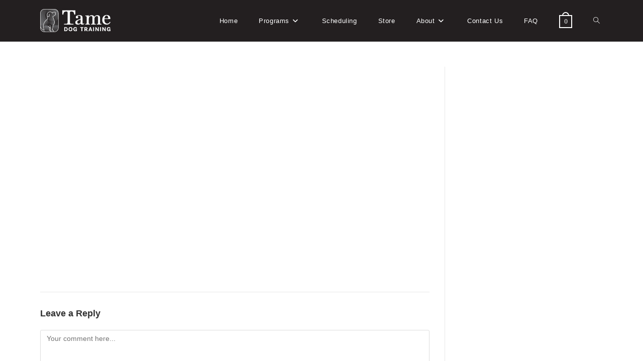

--- FILE ---
content_type: text/html; charset=UTF-8
request_url: https://tamedogtraining.com/matt-lux-and-sherlock-5532/
body_size: 25422
content:
<!DOCTYPE html>
<html class="html" dir="ltr" lang="en-US" prefix="og: https://ogp.me/ns#">
<head>
	<meta charset="UTF-8">
	<link rel="profile" href="https://gmpg.org/xfn/11">

	<title>Matt – Lux and Sherlock-5532 | Tame Dog Training</title>

		<!-- All in One SEO 4.8.3.2 - aioseo.com -->
	<meta name="robots" content="max-image-preview:large" />
	<meta name="author" content="Matt Ganim"/>
	<link rel="canonical" href="https://tamedogtraining.com/matt-lux-and-sherlock-5532/" />
	<meta name="generator" content="All in One SEO (AIOSEO) 4.8.3.2" />
		<meta property="og:locale" content="en_US" />
		<meta property="og:site_name" content="Tame Dog Training | Professional dog training that puts people first in Dallas-Fort Worth." />
		<meta property="og:type" content="article" />
		<meta property="og:title" content="Matt – Lux and Sherlock-5532 | Tame Dog Training" />
		<meta property="og:url" content="https://tamedogtraining.com/matt-lux-and-sherlock-5532/" />
		<meta property="og:image" content="https://i0.wp.com/tamedogtraining.com/wp-content/uploads/2022/06/Tame_Soft_black-01.png?fit=558%2C184&#038;ssl=1" />
		<meta property="og:image:secure_url" content="https://i0.wp.com/tamedogtraining.com/wp-content/uploads/2022/06/Tame_Soft_black-01.png?fit=558%2C184&#038;ssl=1" />
		<meta property="article:published_time" content="2020-09-04T17:28:40+00:00" />
		<meta property="article:modified_time" content="2020-10-21T17:13:05+00:00" />
		<meta name="twitter:card" content="summary" />
		<meta name="twitter:title" content="Matt – Lux and Sherlock-5532 | Tame Dog Training" />
		<meta name="twitter:image" content="https://i0.wp.com/tamedogtraining.com/wp-content/uploads/2022/06/Tame_Soft_black-01.png?fit=558%2C184&amp;ssl=1" />
		<script data-jetpack-boost="ignore" type="application/ld+json" class="aioseo-schema">
			{"@context":"https:\/\/schema.org","@graph":[{"@type":"BreadcrumbList","@id":"https:\/\/tamedogtraining.com\/matt-lux-and-sherlock-5532\/#breadcrumblist","itemListElement":[{"@type":"ListItem","@id":"https:\/\/tamedogtraining.com#listItem","position":1,"name":"Home","item":"https:\/\/tamedogtraining.com","nextItem":{"@type":"ListItem","@id":"https:\/\/tamedogtraining.com\/matt-lux-and-sherlock-5532\/#listItem","name":"Matt &#8211; Lux and Sherlock-5532"}},{"@type":"ListItem","@id":"https:\/\/tamedogtraining.com\/matt-lux-and-sherlock-5532\/#listItem","position":2,"name":"Matt &#8211; Lux and Sherlock-5532","previousItem":{"@type":"ListItem","@id":"https:\/\/tamedogtraining.com#listItem","name":"Home"}}]},{"@type":"ItemPage","@id":"https:\/\/tamedogtraining.com\/matt-lux-and-sherlock-5532\/#itempage","url":"https:\/\/tamedogtraining.com\/matt-lux-and-sherlock-5532\/","name":"Matt \u2013 Lux and Sherlock-5532 | Tame Dog Training","inLanguage":"en-US","isPartOf":{"@id":"https:\/\/tamedogtraining.com\/#website"},"breadcrumb":{"@id":"https:\/\/tamedogtraining.com\/matt-lux-and-sherlock-5532\/#breadcrumblist"},"author":{"@id":"https:\/\/tamedogtraining.com\/author\/infotamedogtraining-com\/#author"},"creator":{"@id":"https:\/\/tamedogtraining.com\/author\/infotamedogtraining-com\/#author"},"datePublished":"2020-09-04T17:28:40-06:00","dateModified":"2020-10-21T17:13:05-06:00"},{"@type":"Organization","@id":"https:\/\/tamedogtraining.com\/#organization","name":"Tame Dog Training","description":"Professional dog training that puts people first in Dallas-Fort Worth.","url":"https:\/\/tamedogtraining.com\/","telephone":"+19728329100","logo":{"@type":"ImageObject","url":"https:\/\/i0.wp.com\/tamedogtraining.com\/wp-content\/uploads\/2022\/06\/Tame_Soft_black-01.png?fit=558%2C184&ssl=1","@id":"https:\/\/tamedogtraining.com\/matt-lux-and-sherlock-5532\/#organizationLogo","width":558,"height":184,"caption":"Tame Dog Training Logo"},"image":{"@id":"https:\/\/tamedogtraining.com\/matt-lux-and-sherlock-5532\/#organizationLogo"}},{"@type":"Person","@id":"https:\/\/tamedogtraining.com\/author\/infotamedogtraining-com\/#author","url":"https:\/\/tamedogtraining.com\/author\/infotamedogtraining-com\/","name":"Matt Ganim","image":{"@type":"ImageObject","@id":"https:\/\/tamedogtraining.com\/matt-lux-and-sherlock-5532\/#authorImage","url":"https:\/\/secure.gravatar.com\/avatar\/626cbc105fab78f4c8f697dee4ed5e34b2e624b07361ae38e023b4befc2e60fb?s=96&r=g","width":96,"height":96,"caption":"Matt Ganim"}},{"@type":"WebSite","@id":"https:\/\/tamedogtraining.com\/#website","url":"https:\/\/tamedogtraining.com\/","name":"Tame Dog Training","description":"Professional dog training that puts people first in Dallas-Fort Worth.","inLanguage":"en-US","publisher":{"@id":"https:\/\/tamedogtraining.com\/#organization"}}]}
		</script>
		<!-- All in One SEO -->


		<!-- Meta Tag Manager -->
		<meta name="facebook-domain-verification" content="rnaogsa8hvkclvmxra97fskgsxv7py" />
		<!-- / Meta Tag Manager -->
<meta name="viewport" content="width=device-width, initial-scale=1">

<link rel='dns-prefetch' href='//stats.wp.com' />
<link rel='preconnect' href='//i0.wp.com' />
<link rel='preconnect' href='//c0.wp.com' />
<link rel="alternate" type="application/rss+xml" title="Tame Dog Training &raquo; Feed" href="https://tamedogtraining.com/feed/" />
<link rel="alternate" type="application/rss+xml" title="Tame Dog Training &raquo; Comments Feed" href="https://tamedogtraining.com/comments/feed/" />
<link rel="alternate" type="application/rss+xml" title="Tame Dog Training &raquo; Matt &#8211; Lux and Sherlock-5532 Comments Feed" href="https://tamedogtraining.com/feed/?attachment_id=764" />
<link rel="alternate" title="oEmbed (JSON)" type="application/json+oembed" href="https://tamedogtraining.com/wp-json/oembed/1.0/embed?url=https%3A%2F%2Ftamedogtraining.com%2Fmatt-lux-and-sherlock-5532%2F" />
<link rel="alternate" title="oEmbed (XML)" type="text/xml+oembed" href="https://tamedogtraining.com/wp-json/oembed/1.0/embed?url=https%3A%2F%2Ftamedogtraining.com%2Fmatt-lux-and-sherlock-5532%2F&#038;format=xml" />
		<!-- This site uses the Google Analytics by MonsterInsights plugin v9.6.0 - Using Analytics tracking - https://www.monsterinsights.com/ -->
		<!-- Note: MonsterInsights is not currently configured on this site. The site owner needs to authenticate with Google Analytics in the MonsterInsights settings panel. -->
					<!-- No tracking code set -->
				<!-- / Google Analytics by MonsterInsights -->
		<link rel='stylesheet' id='all-css-48a2ec04eecef0b7be2090c7e35b67b8' href='https://tamedogtraining.com/wp-content/boost-cache/static/8e9038a3da.min.css' type='text/css' media='all' />
<link rel='stylesheet' id='all-css-6353fa402d271fc56a1bb8e119d4c2ff' href='https://tamedogtraining.com/wp-content/boost-cache/static/67d97b5c6c.min.css' type='text/css' media='all' />
<style id='global-styles-inline-css'>
:root{--wp--preset--aspect-ratio--square: 1;--wp--preset--aspect-ratio--4-3: 4/3;--wp--preset--aspect-ratio--3-4: 3/4;--wp--preset--aspect-ratio--3-2: 3/2;--wp--preset--aspect-ratio--2-3: 2/3;--wp--preset--aspect-ratio--16-9: 16/9;--wp--preset--aspect-ratio--9-16: 9/16;--wp--preset--color--black: #000000;--wp--preset--color--cyan-bluish-gray: #abb8c3;--wp--preset--color--white: #ffffff;--wp--preset--color--pale-pink: #f78da7;--wp--preset--color--vivid-red: #cf2e2e;--wp--preset--color--luminous-vivid-orange: #ff6900;--wp--preset--color--luminous-vivid-amber: #fcb900;--wp--preset--color--light-green-cyan: #7bdcb5;--wp--preset--color--vivid-green-cyan: #00d084;--wp--preset--color--pale-cyan-blue: #8ed1fc;--wp--preset--color--vivid-cyan-blue: #0693e3;--wp--preset--color--vivid-purple: #9b51e0;--wp--preset--gradient--vivid-cyan-blue-to-vivid-purple: linear-gradient(135deg,rgb(6,147,227) 0%,rgb(155,81,224) 100%);--wp--preset--gradient--light-green-cyan-to-vivid-green-cyan: linear-gradient(135deg,rgb(122,220,180) 0%,rgb(0,208,130) 100%);--wp--preset--gradient--luminous-vivid-amber-to-luminous-vivid-orange: linear-gradient(135deg,rgb(252,185,0) 0%,rgb(255,105,0) 100%);--wp--preset--gradient--luminous-vivid-orange-to-vivid-red: linear-gradient(135deg,rgb(255,105,0) 0%,rgb(207,46,46) 100%);--wp--preset--gradient--very-light-gray-to-cyan-bluish-gray: linear-gradient(135deg,rgb(238,238,238) 0%,rgb(169,184,195) 100%);--wp--preset--gradient--cool-to-warm-spectrum: linear-gradient(135deg,rgb(74,234,220) 0%,rgb(151,120,209) 20%,rgb(207,42,186) 40%,rgb(238,44,130) 60%,rgb(251,105,98) 80%,rgb(254,248,76) 100%);--wp--preset--gradient--blush-light-purple: linear-gradient(135deg,rgb(255,206,236) 0%,rgb(152,150,240) 100%);--wp--preset--gradient--blush-bordeaux: linear-gradient(135deg,rgb(254,205,165) 0%,rgb(254,45,45) 50%,rgb(107,0,62) 100%);--wp--preset--gradient--luminous-dusk: linear-gradient(135deg,rgb(255,203,112) 0%,rgb(199,81,192) 50%,rgb(65,88,208) 100%);--wp--preset--gradient--pale-ocean: linear-gradient(135deg,rgb(255,245,203) 0%,rgb(182,227,212) 50%,rgb(51,167,181) 100%);--wp--preset--gradient--electric-grass: linear-gradient(135deg,rgb(202,248,128) 0%,rgb(113,206,126) 100%);--wp--preset--gradient--midnight: linear-gradient(135deg,rgb(2,3,129) 0%,rgb(40,116,252) 100%);--wp--preset--font-size--small: 13px;--wp--preset--font-size--medium: 20px;--wp--preset--font-size--large: 36px;--wp--preset--font-size--x-large: 42px;--wp--preset--spacing--20: 0.44rem;--wp--preset--spacing--30: 0.67rem;--wp--preset--spacing--40: 1rem;--wp--preset--spacing--50: 1.5rem;--wp--preset--spacing--60: 2.25rem;--wp--preset--spacing--70: 3.38rem;--wp--preset--spacing--80: 5.06rem;--wp--preset--shadow--natural: 6px 6px 9px rgba(0, 0, 0, 0.2);--wp--preset--shadow--deep: 12px 12px 50px rgba(0, 0, 0, 0.4);--wp--preset--shadow--sharp: 6px 6px 0px rgba(0, 0, 0, 0.2);--wp--preset--shadow--outlined: 6px 6px 0px -3px rgb(255, 255, 255), 6px 6px rgb(0, 0, 0);--wp--preset--shadow--crisp: 6px 6px 0px rgb(0, 0, 0);}:where(.is-layout-flex){gap: 0.5em;}:where(.is-layout-grid){gap: 0.5em;}body .is-layout-flex{display: flex;}.is-layout-flex{flex-wrap: wrap;align-items: center;}.is-layout-flex > :is(*, div){margin: 0;}body .is-layout-grid{display: grid;}.is-layout-grid > :is(*, div){margin: 0;}:where(.wp-block-columns.is-layout-flex){gap: 2em;}:where(.wp-block-columns.is-layout-grid){gap: 2em;}:where(.wp-block-post-template.is-layout-flex){gap: 1.25em;}:where(.wp-block-post-template.is-layout-grid){gap: 1.25em;}.has-black-color{color: var(--wp--preset--color--black) !important;}.has-cyan-bluish-gray-color{color: var(--wp--preset--color--cyan-bluish-gray) !important;}.has-white-color{color: var(--wp--preset--color--white) !important;}.has-pale-pink-color{color: var(--wp--preset--color--pale-pink) !important;}.has-vivid-red-color{color: var(--wp--preset--color--vivid-red) !important;}.has-luminous-vivid-orange-color{color: var(--wp--preset--color--luminous-vivid-orange) !important;}.has-luminous-vivid-amber-color{color: var(--wp--preset--color--luminous-vivid-amber) !important;}.has-light-green-cyan-color{color: var(--wp--preset--color--light-green-cyan) !important;}.has-vivid-green-cyan-color{color: var(--wp--preset--color--vivid-green-cyan) !important;}.has-pale-cyan-blue-color{color: var(--wp--preset--color--pale-cyan-blue) !important;}.has-vivid-cyan-blue-color{color: var(--wp--preset--color--vivid-cyan-blue) !important;}.has-vivid-purple-color{color: var(--wp--preset--color--vivid-purple) !important;}.has-black-background-color{background-color: var(--wp--preset--color--black) !important;}.has-cyan-bluish-gray-background-color{background-color: var(--wp--preset--color--cyan-bluish-gray) !important;}.has-white-background-color{background-color: var(--wp--preset--color--white) !important;}.has-pale-pink-background-color{background-color: var(--wp--preset--color--pale-pink) !important;}.has-vivid-red-background-color{background-color: var(--wp--preset--color--vivid-red) !important;}.has-luminous-vivid-orange-background-color{background-color: var(--wp--preset--color--luminous-vivid-orange) !important;}.has-luminous-vivid-amber-background-color{background-color: var(--wp--preset--color--luminous-vivid-amber) !important;}.has-light-green-cyan-background-color{background-color: var(--wp--preset--color--light-green-cyan) !important;}.has-vivid-green-cyan-background-color{background-color: var(--wp--preset--color--vivid-green-cyan) !important;}.has-pale-cyan-blue-background-color{background-color: var(--wp--preset--color--pale-cyan-blue) !important;}.has-vivid-cyan-blue-background-color{background-color: var(--wp--preset--color--vivid-cyan-blue) !important;}.has-vivid-purple-background-color{background-color: var(--wp--preset--color--vivid-purple) !important;}.has-black-border-color{border-color: var(--wp--preset--color--black) !important;}.has-cyan-bluish-gray-border-color{border-color: var(--wp--preset--color--cyan-bluish-gray) !important;}.has-white-border-color{border-color: var(--wp--preset--color--white) !important;}.has-pale-pink-border-color{border-color: var(--wp--preset--color--pale-pink) !important;}.has-vivid-red-border-color{border-color: var(--wp--preset--color--vivid-red) !important;}.has-luminous-vivid-orange-border-color{border-color: var(--wp--preset--color--luminous-vivid-orange) !important;}.has-luminous-vivid-amber-border-color{border-color: var(--wp--preset--color--luminous-vivid-amber) !important;}.has-light-green-cyan-border-color{border-color: var(--wp--preset--color--light-green-cyan) !important;}.has-vivid-green-cyan-border-color{border-color: var(--wp--preset--color--vivid-green-cyan) !important;}.has-pale-cyan-blue-border-color{border-color: var(--wp--preset--color--pale-cyan-blue) !important;}.has-vivid-cyan-blue-border-color{border-color: var(--wp--preset--color--vivid-cyan-blue) !important;}.has-vivid-purple-border-color{border-color: var(--wp--preset--color--vivid-purple) !important;}.has-vivid-cyan-blue-to-vivid-purple-gradient-background{background: var(--wp--preset--gradient--vivid-cyan-blue-to-vivid-purple) !important;}.has-light-green-cyan-to-vivid-green-cyan-gradient-background{background: var(--wp--preset--gradient--light-green-cyan-to-vivid-green-cyan) !important;}.has-luminous-vivid-amber-to-luminous-vivid-orange-gradient-background{background: var(--wp--preset--gradient--luminous-vivid-amber-to-luminous-vivid-orange) !important;}.has-luminous-vivid-orange-to-vivid-red-gradient-background{background: var(--wp--preset--gradient--luminous-vivid-orange-to-vivid-red) !important;}.has-very-light-gray-to-cyan-bluish-gray-gradient-background{background: var(--wp--preset--gradient--very-light-gray-to-cyan-bluish-gray) !important;}.has-cool-to-warm-spectrum-gradient-background{background: var(--wp--preset--gradient--cool-to-warm-spectrum) !important;}.has-blush-light-purple-gradient-background{background: var(--wp--preset--gradient--blush-light-purple) !important;}.has-blush-bordeaux-gradient-background{background: var(--wp--preset--gradient--blush-bordeaux) !important;}.has-luminous-dusk-gradient-background{background: var(--wp--preset--gradient--luminous-dusk) !important;}.has-pale-ocean-gradient-background{background: var(--wp--preset--gradient--pale-ocean) !important;}.has-electric-grass-gradient-background{background: var(--wp--preset--gradient--electric-grass) !important;}.has-midnight-gradient-background{background: var(--wp--preset--gradient--midnight) !important;}.has-small-font-size{font-size: var(--wp--preset--font-size--small) !important;}.has-medium-font-size{font-size: var(--wp--preset--font-size--medium) !important;}.has-large-font-size{font-size: var(--wp--preset--font-size--large) !important;}.has-x-large-font-size{font-size: var(--wp--preset--font-size--x-large) !important;}
/*# sourceURL=global-styles-inline-css */
</style>

<style id='contact-form-7-inline-css'>
.wpcf7 .wpcf7-recaptcha iframe {margin-bottom: 0;}.wpcf7 .wpcf7-recaptcha[data-align="center"] > div {margin: 0 auto;}.wpcf7 .wpcf7-recaptcha[data-align="right"] > div {margin: 0 0 0 auto;}
/*# sourceURL=contact-form-7-inline-css */
</style>
<style id='wp-img-auto-sizes-contain-inline-css'>
img:is([sizes=auto i],[sizes^="auto," i]){contain-intrinsic-size:3000px 1500px}
/*# sourceURL=wp-img-auto-sizes-contain-inline-css */
</style>
<style id='cf-frontend-style-inline-css'>
@font-face {
	font-family: 'Basic Sans Thin Italic';
	font-weight: 400;
	font-display: auto;
	src: url('http://tamedogtraining.com/wp-content/uploads/2020/06/basic-sans-thin-italic.otf') format('OpenType');
}
@font-face {
	font-family: 'Basic Sans Thin';
	font-weight: 400;
	font-display: auto;
	src: url('http://tamedogtraining.com/wp-content/uploads/2020/06/basic-sans-thin.otf') format('OpenType');
}
@font-face {
	font-family: 'Basic Sans Semibold Italic';
	font-weight: 400;
	font-display: auto;
	src: url('http://tamedogtraining.com/wp-content/uploads/2020/06/basic-sans-semibold-italic.otf') format('OpenType');
}
@font-face {
	font-family: 'Basic Sans Semibold';
	font-weight: 400;
	font-display: auto;
	src: url('http://tamedogtraining.com/wp-content/uploads/2020/06/basic-sans-semibold.otf') format('OpenType');
}
@font-face {
	font-family: 'Basic Sans Regular Italic';
	font-weight: 400;
	font-display: auto;
	src: url('http://tamedogtraining.com/wp-content/uploads/2020/06/basic-sans-regular-italic.otf') format('OpenType');
}
@font-face {
	font-family: 'Basic Sans Regular';
	font-weight: 400;
	font-display: auto;
	src: url('http://tamedogtraining.com/wp-content/uploads/2020/06/basic-sans-regular.otf') format('OpenType');
}
@font-face {
	font-family: 'Basic Sans Light Italic';
	font-weight: 400;
	font-display: auto;
	src: url('http://tamedogtraining.com/wp-content/uploads/2020/06/basic-sans-light-italic.otf') format('OpenType');
}
@font-face {
	font-family: 'Basic Sans Light';
	font-weight: 400;
	font-display: auto;
	src: url('http://tamedogtraining.com/wp-content/uploads/2020/06/basic-sans-light.otf') format('OpenType');
}
@font-face {
	font-family: 'Basic Sans Extra Light Italic';
	font-weight: 400;
	font-display: auto;
	src: url('http://tamedogtraining.com/wp-content/uploads/2020/06/basic-sans-extra-light-italic.otf') format('OpenType');
}
@font-face {
	font-family: 'Basic Sans Extra Light';
	font-weight: 400;
	font-display: auto;
	src: url('http://tamedogtraining.com/wp-content/uploads/2020/06/basic-sans-extralight.otf') format('OpenType');
}
@font-face {
	font-family: 'Basic Sans Bold Italic';
	font-weight: 400;
	font-display: auto;
	src: url('http://tamedogtraining.com/wp-content/uploads/2020/06/basic-sans-bold-italic.otf') format('OpenType');
}
@font-face {
	font-family: 'Basic Sans Bold';
	font-weight: 400;
	font-display: auto;
	src: url('http://tamedogtraining.com/wp-content/uploads/2020/06/basic-sans-bold.otf') format('OpenType');
}
@font-face {
	font-family: 'Basic Sans Black Italic';
	font-weight: 400;
	font-display: auto;
	src: url('http://tamedogtraining.com/wp-content/uploads/2020/06/basic-sans-black-italic.otf') format('OpenType');
}
@font-face {
	font-family: 'Basic Sans Black';
	font-weight: 400;
	font-display: auto;
	src: url('http://tamedogtraining.com/wp-content/uploads/2020/06/basic-sans-black.otf') format('OpenType');
}
/*# sourceURL=cf-frontend-style-inline-css */
</style>
<style id='wp-emoji-styles-inline-css'>

	img.wp-smiley, img.emoji {
		display: inline !important;
		border: none !important;
		box-shadow: none !important;
		height: 1em !important;
		width: 1em !important;
		margin: 0 0.07em !important;
		vertical-align: -0.1em !important;
		background: none !important;
		padding: 0 !important;
	}
/*# sourceURL=wp-emoji-styles-inline-css */
</style>
<style id='classic-theme-styles-inline-css'>
/*! This file is auto-generated */
.wp-block-button__link{color:#fff;background-color:#32373c;border-radius:9999px;box-shadow:none;text-decoration:none;padding:calc(.667em + 2px) calc(1.333em + 2px);font-size:1.125em}.wp-block-file__button{background:#32373c;color:#fff;text-decoration:none}
/*# sourceURL=/wp-includes/css/classic-themes.min.css */
</style>
<style id='woocommerce-inline-inline-css'>
.woocommerce form .form-row .required { visibility: visible; }
/*# sourceURL=woocommerce-inline-inline-css */
</style>















<link rel="https://api.w.org/" href="https://tamedogtraining.com/wp-json/" /><link rel="alternate" title="JSON" type="application/json" href="https://tamedogtraining.com/wp-json/wp/v2/media/764" /><link rel="EditURI" type="application/rsd+xml" title="RSD" href="https://tamedogtraining.com/xmlrpc.php?rsd" />
<meta name="generator" content="WordPress 6.9" />
<meta name="generator" content="WooCommerce 9.9.5" />
<link rel='shortlink' href='https://tamedogtraining.com/?p=764' />
<!-- HFCM by 99 Robots - Snippet # 1: GA - Head -->
<!-- Global site tag (gtag.js) - Google Analytics -->



<!-- /end HFCM by 99 Robots -->
	<style>img#wpstats{display:none}</style>
				
				<style>
			.no-js img.lazyload {
				display: none;
			}

			figure.wp-block-image img.lazyloading {
				min-width: 150px;
			}

						.lazyload, .lazyloading {
				opacity: 0;
			}

			.lazyloaded {
				opacity: 1;
				transition: opacity 400ms;
				transition-delay: 0ms;
			}

					</style>
			<noscript><style>.woocommerce-product-gallery{ opacity: 1 !important; }</style></noscript>
	<meta name="generator" content="Elementor 3.29.2; features: e_font_icon_svg, additional_custom_breakpoints, e_local_google_fonts; settings: css_print_method-external, google_font-enabled, font_display-auto">

<!-- START Pixel Manager for WooCommerce -->

		

		
<!-- END Pixel Manager for WooCommerce -->
			<style>
				.e-con.e-parent:nth-of-type(n+4):not(.e-lazyloaded):not(.e-no-lazyload),
				.e-con.e-parent:nth-of-type(n+4):not(.e-lazyloaded):not(.e-no-lazyload) * {
					background-image: none !important;
				}
				@media screen and (max-height: 1024px) {
					.e-con.e-parent:nth-of-type(n+3):not(.e-lazyloaded):not(.e-no-lazyload),
					.e-con.e-parent:nth-of-type(n+3):not(.e-lazyloaded):not(.e-no-lazyload) * {
						background-image: none !important;
					}
				}
				@media screen and (max-height: 640px) {
					.e-con.e-parent:nth-of-type(n+2):not(.e-lazyloaded):not(.e-no-lazyload),
					.e-con.e-parent:nth-of-type(n+2):not(.e-lazyloaded):not(.e-no-lazyload) * {
						background-image: none !important;
					}
				}
			</style>
			
<link rel="icon" href="https://i0.wp.com/tamedogtraining.com/wp-content/uploads/2020/06/cropped-Site-logo-2-1.png?fit=32%2C32&#038;ssl=1" sizes="32x32" />
<link rel="icon" href="https://i0.wp.com/tamedogtraining.com/wp-content/uploads/2020/06/cropped-Site-logo-2-1.png?fit=192%2C192&#038;ssl=1" sizes="192x192" />
<link rel="apple-touch-icon" href="https://i0.wp.com/tamedogtraining.com/wp-content/uploads/2020/06/cropped-Site-logo-2-1.png?fit=180%2C180&#038;ssl=1" />
<meta name="msapplication-TileImage" content="https://i0.wp.com/tamedogtraining.com/wp-content/uploads/2020/06/cropped-Site-logo-2-1.png?fit=270%2C270&#038;ssl=1" />
<!-- OceanWP CSS -->
<style type="text/css">
/* Colors */.woocommerce-MyAccount-navigation ul li a:before,.woocommerce-checkout .woocommerce-info a,.woocommerce-checkout #payment ul.payment_methods .wc_payment_method>input[type=radio]:first-child:checked+label:before,.woocommerce-checkout #payment .payment_method_paypal .about_paypal,.woocommerce ul.products li.product li.category a:hover,.woocommerce ul.products li.product .button:hover,.woocommerce ul.products li.product .product-inner .added_to_cart:hover,.product_meta .posted_in a:hover,.product_meta .tagged_as a:hover,.woocommerce div.product .woocommerce-tabs ul.tabs li a:hover,.woocommerce div.product .woocommerce-tabs ul.tabs li.active a,.woocommerce .oceanwp-grid-list a.active,.woocommerce .oceanwp-grid-list a:hover,.woocommerce .oceanwp-off-canvas-filter:hover,.widget_shopping_cart ul.cart_list li .owp-grid-wrap .owp-grid a.remove:hover,.widget_product_categories li a:hover ~ .count,.widget_layered_nav li a:hover ~ .count,.woocommerce ul.products li.product:not(.product-category) .woo-entry-buttons li a:hover,a:hover,a.light:hover,.theme-heading .text::before,.theme-heading .text::after,#top-bar-content >a:hover,#top-bar-social li.oceanwp-email a:hover,#site-navigation-wrap .dropdown-menu >li >a:hover,#site-header.medium-header #medium-searchform button:hover,.oceanwp-mobile-menu-icon a:hover,.blog-entry.post .blog-entry-header .entry-title a:hover,.blog-entry.post .blog-entry-readmore a:hover,.blog-entry.thumbnail-entry .blog-entry-category a,ul.meta li a:hover,.dropcap,.single nav.post-navigation .nav-links .title,body .related-post-title a:hover,body #wp-calendar caption,body .contact-info-widget.default i,body .contact-info-widget.big-icons i,body .custom-links-widget .oceanwp-custom-links li a:hover,body .custom-links-widget .oceanwp-custom-links li a:hover:before,body .posts-thumbnails-widget li a:hover,body .social-widget li.oceanwp-email a:hover,.comment-author .comment-meta .comment-reply-link,#respond #cancel-comment-reply-link:hover,#footer-widgets .footer-box a:hover,#footer-bottom a:hover,#footer-bottom #footer-bottom-menu a:hover,.sidr a:hover,.sidr-class-dropdown-toggle:hover,.sidr-class-menu-item-has-children.active >a,.sidr-class-menu-item-has-children.active >a >.sidr-class-dropdown-toggle,input[type=checkbox]:checked:before{color:#494949}.woocommerce .oceanwp-grid-list a.active .owp-icon use,.woocommerce .oceanwp-grid-list a:hover .owp-icon use,.single nav.post-navigation .nav-links .title .owp-icon use,.blog-entry.post .blog-entry-readmore a:hover .owp-icon use,body .contact-info-widget.default .owp-icon use,body .contact-info-widget.big-icons .owp-icon use{stroke:#494949}.woocommerce div.product div.images .open-image,.wcmenucart-details.count,.woocommerce-message a,.woocommerce-error a,.woocommerce-info a,.woocommerce .widget_price_filter .ui-slider .ui-slider-handle,.woocommerce .widget_price_filter .ui-slider .ui-slider-range,.owp-product-nav li a.owp-nav-link:hover,.woocommerce div.product.owp-tabs-layout-vertical .woocommerce-tabs ul.tabs li a:after,.woocommerce .widget_product_categories li.current-cat >a ~ .count,.woocommerce .widget_product_categories li.current-cat >a:before,.woocommerce .widget_layered_nav li.chosen a ~ .count,.woocommerce .widget_layered_nav li.chosen a:before,#owp-checkout-timeline .active .timeline-wrapper,.bag-style:hover .wcmenucart-cart-icon .wcmenucart-count,.show-cart .wcmenucart-cart-icon .wcmenucart-count,.woocommerce ul.products li.product:not(.product-category) .image-wrap .button,input[type="button"],input[type="reset"],input[type="submit"],button[type="submit"],.button,#site-navigation-wrap .dropdown-menu >li.btn >a >span,.thumbnail:hover i,.thumbnail:hover .link-post-svg-icon,.post-quote-content,.omw-modal .omw-close-modal,body .contact-info-widget.big-icons li:hover i,body .contact-info-widget.big-icons li:hover .owp-icon,body div.wpforms-container-full .wpforms-form input[type=submit],body div.wpforms-container-full .wpforms-form button[type=submit],body div.wpforms-container-full .wpforms-form .wpforms-page-button,.woocommerce-cart .wp-element-button,.woocommerce-checkout .wp-element-button,.wp-block-button__link{background-color:#494949}.current-shop-items-dropdown{border-top-color:#494949}.woocommerce div.product .woocommerce-tabs ul.tabs li.active a{border-bottom-color:#494949}.wcmenucart-details.count:before{border-color:#494949}.woocommerce ul.products li.product .button:hover{border-color:#494949}.woocommerce ul.products li.product .product-inner .added_to_cart:hover{border-color:#494949}.woocommerce div.product .woocommerce-tabs ul.tabs li.active a{border-color:#494949}.woocommerce .oceanwp-grid-list a.active{border-color:#494949}.woocommerce .oceanwp-grid-list a:hover{border-color:#494949}.woocommerce .oceanwp-off-canvas-filter:hover{border-color:#494949}.owp-product-nav li a.owp-nav-link:hover{border-color:#494949}.widget_shopping_cart_content .buttons .button:first-child:hover{border-color:#494949}.widget_shopping_cart ul.cart_list li .owp-grid-wrap .owp-grid a.remove:hover{border-color:#494949}.widget_product_categories li a:hover ~ .count{border-color:#494949}.woocommerce .widget_product_categories li.current-cat >a ~ .count{border-color:#494949}.woocommerce .widget_product_categories li.current-cat >a:before{border-color:#494949}.widget_layered_nav li a:hover ~ .count{border-color:#494949}.woocommerce .widget_layered_nav li.chosen a ~ .count{border-color:#494949}.woocommerce .widget_layered_nav li.chosen a:before{border-color:#494949}#owp-checkout-timeline.arrow .active .timeline-wrapper:before{border-top-color:#494949;border-bottom-color:#494949}#owp-checkout-timeline.arrow .active .timeline-wrapper:after{border-left-color:#494949;border-right-color:#494949}.bag-style:hover .wcmenucart-cart-icon .wcmenucart-count{border-color:#494949}.bag-style:hover .wcmenucart-cart-icon .wcmenucart-count:after{border-color:#494949}.show-cart .wcmenucart-cart-icon .wcmenucart-count{border-color:#494949}.show-cart .wcmenucart-cart-icon .wcmenucart-count:after{border-color:#494949}.woocommerce ul.products li.product:not(.product-category) .woo-product-gallery .active a{border-color:#494949}.woocommerce ul.products li.product:not(.product-category) .woo-product-gallery a:hover{border-color:#494949}.widget-title{border-color:#494949}blockquote{border-color:#494949}.wp-block-quote{border-color:#494949}#searchform-dropdown{border-color:#494949}.dropdown-menu .sub-menu{border-color:#494949}.blog-entry.large-entry .blog-entry-readmore a:hover{border-color:#494949}.oceanwp-newsletter-form-wrap input[type="email"]:focus{border-color:#494949}.social-widget li.oceanwp-email a:hover{border-color:#494949}#respond #cancel-comment-reply-link:hover{border-color:#494949}body .contact-info-widget.big-icons li:hover i{border-color:#494949}body .contact-info-widget.big-icons li:hover .owp-icon{border-color:#494949}#footer-widgets .oceanwp-newsletter-form-wrap input[type="email"]:focus{border-color:#494949}.woocommerce div.product div.images .open-image:hover,.woocommerce-error a:hover,.woocommerce-info a:hover,.woocommerce-message a:hover,.woocommerce-message a:focus,.woocommerce .button:focus,.woocommerce ul.products li.product:not(.product-category) .image-wrap .button:hover,input[type="button"]:hover,input[type="reset"]:hover,input[type="submit"]:hover,button[type="submit"]:hover,input[type="button"]:focus,input[type="reset"]:focus,input[type="submit"]:focus,button[type="submit"]:focus,.button:hover,.button:focus,#site-navigation-wrap .dropdown-menu >li.btn >a:hover >span,.post-quote-author,.omw-modal .omw-close-modal:hover,body div.wpforms-container-full .wpforms-form input[type=submit]:hover,body div.wpforms-container-full .wpforms-form button[type=submit]:hover,body div.wpforms-container-full .wpforms-form .wpforms-page-button:hover,.woocommerce-cart .wp-element-button:hover,.woocommerce-checkout .wp-element-button:hover,.wp-block-button__link:hover{background-color:#6b6b6b}.woocommerce table.shop_table,.woocommerce table.shop_table td,.woocommerce-cart .cart-collaterals .cart_totals tr td,.woocommerce-cart .cart-collaterals .cart_totals tr th,.woocommerce table.shop_table tth,.woocommerce table.shop_table tfoot td,.woocommerce table.shop_table tfoot th,.woocommerce .order_details,.woocommerce .shop_table.order_details tfoot th,.woocommerce .shop_table.customer_details th,.woocommerce .cart-collaterals .cross-sells,.woocommerce-page .cart-collaterals .cross-sells,.woocommerce .cart-collaterals .cart_totals,.woocommerce-page .cart-collaterals .cart_totals,.woocommerce .cart-collaterals h2,.woocommerce .cart-collaterals h2,.woocommerce .cart-collaterals h2,.woocommerce-cart .cart-collaterals .cart_totals .order-total th,.woocommerce-cart .cart-collaterals .cart_totals .order-total td,.woocommerce ul.order_details,.woocommerce .shop_table.order_details tfoot th,.woocommerce .shop_table.customer_details th,.woocommerce .woocommerce-checkout #customer_details h3,.woocommerce .woocommerce-checkout h3#order_review_heading,.woocommerce-checkout #payment ul.payment_methods,.woocommerce-checkout form.login,.woocommerce-checkout form.checkout_coupon,.woocommerce-checkout-review-order-table tfoot th,.woocommerce-checkout #payment,.woocommerce ul.order_details,.woocommerce #customer_login >div,.woocommerce .col-1.address,.woocommerce .col-2.address,.woocommerce-checkout .woocommerce-info,.woocommerce div.product form.cart,.product_meta,.woocommerce div.product .woocommerce-tabs ul.tabs,.woocommerce #reviews #comments ol.commentlist li .comment_container,p.stars span a,.woocommerce ul.product_list_widget li,.woocommerce .widget_shopping_cart .cart_list li,.woocommerce.widget_shopping_cart .cart_list li,.woocommerce ul.product_list_widget li:first-child,.woocommerce .widget_shopping_cart .cart_list li:first-child,.woocommerce.widget_shopping_cart .cart_list li:first-child,.widget_product_categories li a,.woocommerce .oceanwp-toolbar,.woocommerce .products.list .product,table th,table td,hr,.content-area,body.content-left-sidebar #content-wrap .content-area,.content-left-sidebar .content-area,#top-bar-wrap,#site-header,#site-header.top-header #search-toggle,.dropdown-menu ul li,.centered-minimal-page-header,.blog-entry.post,.blog-entry.grid-entry .blog-entry-inner,.blog-entry.thumbnail-entry .blog-entry-bottom,.single-post .entry-title,.single .entry-share-wrap .entry-share,.single .entry-share,.single .entry-share ul li a,.single nav.post-navigation,.single nav.post-navigation .nav-links .nav-previous,#author-bio,#author-bio .author-bio-avatar,#author-bio .author-bio-social li a,#related-posts,#comments,.comment-body,#respond #cancel-comment-reply-link,#blog-entries .type-page,.page-numbers a,.page-numbers span:not(.elementor-screen-only),.page-links span,body #wp-calendar caption,body #wp-calendar th,body #wp-calendar tbody,body .contact-info-widget.default i,body .contact-info-widget.big-icons i,body .contact-info-widget.big-icons .owp-icon,body .contact-info-widget.default .owp-icon,body .posts-thumbnails-widget li,body .tagcloud a{border-color:#e8e8e8}a{color:#000000}a .owp-icon use{stroke:#000000}a:hover{color:#7c7c7c}a:hover .owp-icon use{stroke:#7c7c7c}body .theme-button,body input[type="submit"],body button[type="submit"],body button,body .button,body div.wpforms-container-full .wpforms-form input[type=submit],body div.wpforms-container-full .wpforms-form button[type=submit],body div.wpforms-container-full .wpforms-form .wpforms-page-button,.woocommerce-cart .wp-element-button,.woocommerce-checkout .wp-element-button,.wp-block-button__link{background-color:#3a3a3a}body .theme-button:hover,body input[type="submit"]:hover,body button[type="submit"]:hover,body button:hover,body .button:hover,body div.wpforms-container-full .wpforms-form input[type=submit]:hover,body div.wpforms-container-full .wpforms-form input[type=submit]:active,body div.wpforms-container-full .wpforms-form button[type=submit]:hover,body div.wpforms-container-full .wpforms-form button[type=submit]:active,body div.wpforms-container-full .wpforms-form .wpforms-page-button:hover,body div.wpforms-container-full .wpforms-form .wpforms-page-button:active,.woocommerce-cart .wp-element-button:hover,.woocommerce-checkout .wp-element-button:hover,.wp-block-button__link:hover{background-color:#7f7f7f}body .theme-button,body input[type="submit"],body button[type="submit"],body button,body .button,body div.wpforms-container-full .wpforms-form input[type=submit],body div.wpforms-container-full .wpforms-form button[type=submit],body div.wpforms-container-full .wpforms-form .wpforms-page-button,.woocommerce-cart .wp-element-button,.woocommerce-checkout .wp-element-button,.wp-block-button__link{color:#d3d3d3}body .theme-button,body input[type="submit"],body button[type="submit"],body button,body .button,body div.wpforms-container-full .wpforms-form input[type=submit],body div.wpforms-container-full .wpforms-form button[type=submit],body div.wpforms-container-full .wpforms-form .wpforms-page-button,.woocommerce-cart .wp-element-button,.woocommerce-checkout .wp-element-button,.wp-block-button__link{border-color:#d3d3d3}body .theme-button:hover,body input[type="submit"]:hover,body button[type="submit"]:hover,body button:hover,body .button:hover,body div.wpforms-container-full .wpforms-form input[type=submit]:hover,body div.wpforms-container-full .wpforms-form input[type=submit]:active,body div.wpforms-container-full .wpforms-form button[type=submit]:hover,body div.wpforms-container-full .wpforms-form button[type=submit]:active,body div.wpforms-container-full .wpforms-form .wpforms-page-button:hover,body div.wpforms-container-full .wpforms-form .wpforms-page-button:active,.woocommerce-cart .wp-element-button:hover,.woocommerce-checkout .wp-element-button:hover,.wp-block-button__link:hover{border-color:#ffffff}/* OceanWP Style Settings CSS */.container{width:1120px}.theme-button,input[type="submit"],button[type="submit"],button,.button,body div.wpforms-container-full .wpforms-form input[type=submit],body div.wpforms-container-full .wpforms-form button[type=submit],body div.wpforms-container-full .wpforms-form .wpforms-page-button{border-style:solid}.theme-button,input[type="submit"],button[type="submit"],button,.button,body div.wpforms-container-full .wpforms-form input[type=submit],body div.wpforms-container-full .wpforms-form button[type=submit],body div.wpforms-container-full .wpforms-form .wpforms-page-button{border-width:1px}form input[type="text"],form input[type="password"],form input[type="email"],form input[type="url"],form input[type="date"],form input[type="month"],form input[type="time"],form input[type="datetime"],form input[type="datetime-local"],form input[type="week"],form input[type="number"],form input[type="search"],form input[type="tel"],form input[type="color"],form select,form textarea,.woocommerce .woocommerce-checkout .select2-container--default .select2-selection--single{border-style:solid}body div.wpforms-container-full .wpforms-form input[type=date],body div.wpforms-container-full .wpforms-form input[type=datetime],body div.wpforms-container-full .wpforms-form input[type=datetime-local],body div.wpforms-container-full .wpforms-form input[type=email],body div.wpforms-container-full .wpforms-form input[type=month],body div.wpforms-container-full .wpforms-form input[type=number],body div.wpforms-container-full .wpforms-form input[type=password],body div.wpforms-container-full .wpforms-form input[type=range],body div.wpforms-container-full .wpforms-form input[type=search],body div.wpforms-container-full .wpforms-form input[type=tel],body div.wpforms-container-full .wpforms-form input[type=text],body div.wpforms-container-full .wpforms-form input[type=time],body div.wpforms-container-full .wpforms-form input[type=url],body div.wpforms-container-full .wpforms-form input[type=week],body div.wpforms-container-full .wpforms-form select,body div.wpforms-container-full .wpforms-form textarea{border-style:solid}form input[type="text"],form input[type="password"],form input[type="email"],form input[type="url"],form input[type="date"],form input[type="month"],form input[type="time"],form input[type="datetime"],form input[type="datetime-local"],form input[type="week"],form input[type="number"],form input[type="search"],form input[type="tel"],form input[type="color"],form select,form textarea{border-radius:3px}body div.wpforms-container-full .wpforms-form input[type=date],body div.wpforms-container-full .wpforms-form input[type=datetime],body div.wpforms-container-full .wpforms-form input[type=datetime-local],body div.wpforms-container-full .wpforms-form input[type=email],body div.wpforms-container-full .wpforms-form input[type=month],body div.wpforms-container-full .wpforms-form input[type=number],body div.wpforms-container-full .wpforms-form input[type=password],body div.wpforms-container-full .wpforms-form input[type=range],body div.wpforms-container-full .wpforms-form input[type=search],body div.wpforms-container-full .wpforms-form input[type=tel],body div.wpforms-container-full .wpforms-form input[type=text],body div.wpforms-container-full .wpforms-form input[type=time],body div.wpforms-container-full .wpforms-form input[type=url],body div.wpforms-container-full .wpforms-form input[type=week],body div.wpforms-container-full .wpforms-form select,body div.wpforms-container-full .wpforms-form textarea{border-radius:3px}.page-numbers a,.page-numbers span:not(.elementor-screen-only),.page-links span{font-size:17px}@media (max-width:768px){.page-numbers a,.page-numbers span:not(.elementor-screen-only),.page-links span{font-size:px}}@media (max-width:480px){.page-numbers a,.page-numbers span:not(.elementor-screen-only),.page-links span{font-size:px}}#scroll-top{width:39px;height:39px;line-height:39px}.page-header,.has-transparent-header .page-header{padding:0}/* Header */#site-logo #site-logo-inner,.oceanwp-social-menu .social-menu-inner,#site-header.full_screen-header .menu-bar-inner,.after-header-content .after-header-content-inner{height:63px}#site-navigation-wrap .dropdown-menu >li >a,#site-navigation-wrap .dropdown-menu >li >span.opl-logout-link,.oceanwp-mobile-menu-icon a,.mobile-menu-close,.after-header-content-inner >a{line-height:63px}#site-header-inner{padding:10px 0 10px 0}#site-header,.has-transparent-header .is-sticky #site-header,.has-vh-transparent .is-sticky #site-header.vertical-header,#searchform-header-replace{background-color:#231f20}#site-header.has-header-media .overlay-header-media{background-color:rgba(0,0,0,0.5)}#site-logo #site-logo-inner a img,#site-header.center-header #site-navigation-wrap .middle-site-logo a img{max-width:140px}@media (max-width:768px){#site-logo #site-logo-inner a img,#site-header.center-header #site-navigation-wrap .middle-site-logo a img{max-width:172px}}@media (max-width:480px){#site-logo #site-logo-inner a img,#site-header.center-header #site-navigation-wrap .middle-site-logo a img{max-width:131px}}#site-header #site-logo #site-logo-inner a img,#site-header.center-header #site-navigation-wrap .middle-site-logo a img{max-height:111px}.effect-one #site-navigation-wrap .dropdown-menu >li >a.menu-link >span:after,.effect-three #site-navigation-wrap .dropdown-menu >li >a.menu-link >span:after,.effect-five #site-navigation-wrap .dropdown-menu >li >a.menu-link >span:before,.effect-five #site-navigation-wrap .dropdown-menu >li >a.menu-link >span:after,.effect-nine #site-navigation-wrap .dropdown-menu >li >a.menu-link >span:before,.effect-nine #site-navigation-wrap .dropdown-menu >li >a.menu-link >span:after{background-color:#ffffff}.effect-four #site-navigation-wrap .dropdown-menu >li >a.menu-link >span:before,.effect-four #site-navigation-wrap .dropdown-menu >li >a.menu-link >span:after,.effect-seven #site-navigation-wrap .dropdown-menu >li >a.menu-link:hover >span:after,.effect-seven #site-navigation-wrap .dropdown-menu >li.sfHover >a.menu-link >span:after{color:#ffffff}.effect-seven #site-navigation-wrap .dropdown-menu >li >a.menu-link:hover >span:after,.effect-seven #site-navigation-wrap .dropdown-menu >li.sfHover >a.menu-link >span:after{text-shadow:10px 0 #ffffff,-10px 0 #ffffff}#site-navigation-wrap .dropdown-menu >li >a{padding:0 21px}#site-navigation-wrap .dropdown-menu >li >a,.oceanwp-mobile-menu-icon a,#searchform-header-replace-close{color:#ffffff}#site-navigation-wrap .dropdown-menu >li >a .owp-icon use,.oceanwp-mobile-menu-icon a .owp-icon use,#searchform-header-replace-close .owp-icon use{stroke:#ffffff}#site-navigation-wrap .dropdown-menu >li >a:hover,.oceanwp-mobile-menu-icon a:hover,#searchform-header-replace-close:hover{color:#cccccc}#site-navigation-wrap .dropdown-menu >li >a:hover .owp-icon use,.oceanwp-mobile-menu-icon a:hover .owp-icon use,#searchform-header-replace-close:hover .owp-icon use{stroke:#cccccc}#site-navigation-wrap .dropdown-menu >li >a{background-color:#231f20}.dropdown-menu .sub-menu,#searchform-dropdown,.current-shop-items-dropdown{background-color:#231f20}.dropdown-menu .sub-menu,#searchform-dropdown,.current-shop-items-dropdown{border-color:#e8e8e8}.dropdown-menu ul li.menu-item,.navigation >ul >li >ul.megamenu.sub-menu >li,.navigation .megamenu li ul.sub-menu{border-color:#231f20}.dropdown-menu ul li a.menu-link{color:#ffffff}.dropdown-menu ul li a.menu-link .owp-icon use{stroke:#ffffff}.navigation li.mega-cat .mega-cat-title{background-color:#ffffff}#searchform-dropdown input{background-color:#e5e5e5}body .sidr a:hover,body .sidr-class-dropdown-toggle:hover,body .sidr-class-dropdown-toggle .fa,body .sidr-class-menu-item-has-children.active >a,body .sidr-class-menu-item-has-children.active >a >.sidr-class-dropdown-toggle,#mobile-dropdown ul li a:hover,#mobile-dropdown ul li a .dropdown-toggle:hover,#mobile-dropdown .menu-item-has-children.active >a,#mobile-dropdown .menu-item-has-children.active >a >.dropdown-toggle,#mobile-fullscreen ul li a:hover,#mobile-fullscreen .oceanwp-social-menu.simple-social ul li a:hover{color:#c4c4c4}#mobile-fullscreen a.close:hover .close-icon-inner,#mobile-fullscreen a.close:hover .close-icon-inner::after{background-color:#c4c4c4}/* Topbar */#top-bar-content a:hover,#top-bar-social-alt a:hover{color:#7f7f7f}/* Blog CSS */.ocean-single-post-header ul.meta-item li a:hover{color:#333333}/* Sidebar */.widget-title{border-color:#7a7a7a}/* Footer Widgets */#footer-widgets .footer-box a:hover,#footer-widgets a:hover{color:#a0a0a0}/* Footer Copyright */#footer-bottom{padding:20px 20px 20px 0}@media (max-width:480px){#footer-bottom{padding:30px 0 80px 0}}#footer-bottom,#footer-bottom p{color:#c9c9c9}#footer-bottom a:hover,#footer-bottom #footer-bottom-menu a:hover{color:#939393}/* WooCommerce */.wcmenucart-cart-icon .wcmenucart-count{border-color:#f9f9f9}.wcmenucart-cart-icon .wcmenucart-count:after{border-color:#f9f9f9}.bag-style:hover .wcmenucart-cart-icon .wcmenucart-count,.show-cart .wcmenucart-cart-icon .wcmenucart-count{background-color:#cecece;border-color:#cecece}.bag-style:hover .wcmenucart-cart-icon .wcmenucart-count:after,.show-cart .wcmenucart-cart-icon .wcmenucart-count:after{border-color:#cecece}.wcmenucart-cart-icon .wcmenucart-count,.woo-menu-icon .wcmenucart-total span{color:#bababa}.widget_shopping_cart ul.cart_list li .owp-grid-wrap .owp-grid a:hover{color:#515151}.widget_shopping_cart ul.cart_list li .owp-grid-wrap .owp-grid a.remove:hover{color:#a8a8a8;border-color:#a8a8a8}.widget_shopping_cart ul.cart_list li .owp-grid-wrap .owp-grid .amount{color:#000000}.widget_shopping_cart .total .amount{color:#000000}.widget_shopping_cart_content .buttons .button:first-child{color:#494949}.widget_shopping_cart_content .buttons .checkout{background-color:#494949}.widget_shopping_cart_content .buttons .checkout:hover{background-color:#6b6b6b}.widget_shopping_cart_content .buttons .checkout{color:#ffffff}.owp-floating-bar p.selected,.owp-floating-bar h2.entry-title{color:#e5e5e5}.owp-floating-bar .product_price del .amount,.owp-floating-bar .product_price .amount,.owp-floating-bar .out-of-stock{color:#e2e2e2}.owp-floating-bar form.cart .quantity .minus:hover,.owp-floating-bar form.cart .quantity .plus:hover{background-color:rgba(214,214,214,0.2)}.owp-floating-bar form.cart .quantity .minus,.owp-floating-bar form.cart .quantity .plus{color:#e5e5e5}.owp-floating-bar form.cart .quantity .minus:hover,.owp-floating-bar form.cart .quantity .plus:hover{color:#ffffff}#owp-checkout-timeline .timeline-step{color:#cccccc}#owp-checkout-timeline .timeline-step{border-color:#cccccc}.woocommerce span.onsale{background-color:#ffffff}.woocommerce span.onsale{color:#000000}.woocommerce ul.products li.product.outofstock .outofstock-badge{background-color:rgba(0,0,0,0.45)}.quantity .qty-changer a:hover,.quantity .plus:hover,.quantity .minus:hover{color:#b5b5b5}.quantity .qty-changer a:hover,.quantity .plus:hover,.quantity .minus:hover{border-color:#adadad}.woocommerce .oceanwp-off-canvas-filter:hover{color:#494949}.woocommerce .oceanwp-off-canvas-filter:hover{border-color:#494949}.woocommerce .oceanwp-grid-list a:hover{color:#494949;border-color:#494949}.woocommerce .oceanwp-grid-list a:hover .owp-icon use{stroke:#494949}.woocommerce .oceanwp-grid-list a.active{color:#494949;border-color:#494949}.woocommerce .oceanwp-grid-list a.active .owp-icon use{stroke:#494949}.woocommerce .products .product-inner{border-style:solid}.woocommerce .products .product-inner{border-width:0}.woocommerce .products .product-inner{border-radius:0}.woocommerce ul.products li.product li.category a:hover{color:#333333}.woocommerce ul.products li.product li.title h2,.woocommerce ul.products li.product li.title a{color:#494949}.woocommerce ul.products li.product li.title a:hover{color:#232323}.woocommerce ul.products li.product .price,.woocommerce ul.products li.product .price .amount{color:#000000}.woocommerce ul.products li.product .button,.woocommerce ul.products li.product .product-inner .added_to_cart,.woocommerce ul.products li.product:not(.product-category) .image-wrap .button{background-color:#494949}.woocommerce ul.products li.product .button:hover,.woocommerce ul.products li.product .product-inner .added_to_cart:hover,.woocommerce ul.products li.product:not(.product-category) .image-wrap .button:hover{background-color:#6d6d6d}.woocommerce ul.products li.product .button,.woocommerce ul.products li.product .product-inner .added_to_cart,.woocommerce ul.products li.product:not(.product-category) .image-wrap .button{color:#ffffff}.woocommerce ul.products li.product .button:hover,.woocommerce ul.products li.product .product-inner .added_to_cart:hover,.woocommerce ul.products li.product:not(.product-category) .image-wrap .button:hover{color:#ffffff}.woocommerce ul.products li.product .button,.woocommerce ul.products li.product .product-inner .added_to_cart,.woocommerce ul.products li.product:not(.product-category) .image-wrap .button{border-color:#494949}.woocommerce ul.products li.product .button:hover,.woocommerce ul.products li.product .product-inner .added_to_cart:hover,.woocommerce ul.products li.product:not(.product-category) .image-wrap .button:hover{border-color:#727272}.woocommerce ul.products li.product .button,.woocommerce ul.products li.product .product-inner .added_to_cart{border-style:solid}.woocommerce ul.products li.product .button,.woocommerce ul.products li.product .product-inner .added_to_cart{border-radius:5%px}.price,.amount{color:#000000}.product_meta .posted_in a:hover,.product_meta .tagged_as a:hover{color:#444444}.owp-product-nav li a.owp-nav-link:hover{background-color:#494949}.owp-product-nav li a.owp-nav-link:hover{border-color:#aaaaaa}.woocommerce div.product .woocommerce-tabs ul.tabs li a:hover{color:#494949}.woocommerce div.product .woocommerce-tabs ul.tabs li.active a{color:#494949}.woocommerce div.product .woocommerce-tabs ul.tabs li.active a{border-color:#494949}.woocommerce-MyAccount-navigation ul li a:before{color:#494949}.woocommerce-MyAccount-navigation ul li a:hover{color:#757575}.woocommerce-checkout .woocommerce-info a{color:#494949}/* Typography */body{font-size:14px;line-height:1.8}h1,h2,h3,h4,h5,h6,.theme-heading,.widget-title,.oceanwp-widget-recent-posts-title,.comment-reply-title,.entry-title,.sidebar-box .widget-title{line-height:1.4}h1{font-size:23px;line-height:1.4}h2{font-size:20px;line-height:1.4}h3{font-size:18px;line-height:1.4}h4{font-size:17px;line-height:1.4}h5{font-size:14px;line-height:1.4}h6{font-size:15px;line-height:1.4}.page-header .page-header-title,.page-header.background-image-page-header .page-header-title{font-size:32px;line-height:1.4}.page-header .page-subheading{font-size:15px;line-height:1.8}.site-breadcrumbs,.site-breadcrumbs a{font-size:13px;line-height:1.4}#top-bar-content,#top-bar-social-alt{font-size:12px;line-height:1.8}#site-logo a.site-logo-text{font-size:24px;line-height:1.8}.dropdown-menu ul li a.menu-link,#site-header.full_screen-header .fs-dropdown-menu ul.sub-menu li a{font-size:12px;line-height:1.2;letter-spacing:.6px}.sidr-class-dropdown-menu li a,a.sidr-class-toggle-sidr-close,#mobile-dropdown ul li a,body #mobile-fullscreen ul li a{font-size:15px;line-height:1.8}.blog-entry.post .blog-entry-header .entry-title a{font-size:24px;line-height:1.4}.ocean-single-post-header .single-post-title{font-size:34px;line-height:1.4;letter-spacing:.6px}.ocean-single-post-header ul.meta-item li,.ocean-single-post-header ul.meta-item li a{font-size:13px;line-height:1.4;letter-spacing:.6px}.ocean-single-post-header .post-author-name,.ocean-single-post-header .post-author-name a{font-size:14px;line-height:1.4;letter-spacing:.6px}.ocean-single-post-header .post-author-description{font-size:12px;line-height:1.4;letter-spacing:.6px}.single-post .entry-title{line-height:1.4;letter-spacing:.6px}.single-post ul.meta li,.single-post ul.meta li a{font-size:14px;line-height:1.4;letter-spacing:.6px}.sidebar-box .widget-title,.sidebar-box.widget_block .wp-block-heading{font-size:13px;line-height:1;letter-spacing:1px}#footer-widgets .footer-box .widget-title{font-size:13px;line-height:1;letter-spacing:1px}#footer-bottom #copyright{font-size:12px;line-height:1}#footer-bottom #footer-bottom-menu{font-size:12px;line-height:1}.woocommerce-store-notice.demo_store{line-height:2;letter-spacing:1.5px}.demo_store .woocommerce-store-notice__dismiss-link{line-height:2;letter-spacing:1.5px}.woocommerce ul.products li.product li.title h2,.woocommerce ul.products li.product li.title a{font-size:14px;line-height:1.5}.woocommerce ul.products li.product li.category,.woocommerce ul.products li.product li.category a{font-size:12px;line-height:1}.woocommerce ul.products li.product .price{font-size:18px;line-height:1}.woocommerce ul.products li.product .button,.woocommerce ul.products li.product .product-inner .added_to_cart{font-size:12px;line-height:1.5;letter-spacing:1px}.woocommerce ul.products li.owp-woo-cond-notice span,.woocommerce ul.products li.owp-woo-cond-notice a{font-size:16px;line-height:1;letter-spacing:1px;font-weight:600;text-transform:capitalize}.woocommerce div.product .product_title{font-size:24px;line-height:1.4;letter-spacing:.6px}.woocommerce div.product p.price{font-size:36px;line-height:1}.woocommerce .owp-btn-normal .summary form button.button,.woocommerce .owp-btn-big .summary form button.button,.woocommerce .owp-btn-very-big .summary form button.button{font-size:12px;line-height:1.5;letter-spacing:1px;text-transform:uppercase}.woocommerce div.owp-woo-single-cond-notice span,.woocommerce div.owp-woo-single-cond-notice a{font-size:18px;line-height:2;letter-spacing:1.5px;font-weight:600;text-transform:capitalize}.ocean-preloader--active .preloader-after-content{font-size:20px;line-height:1.8;letter-spacing:.6px}
</style></head>

<body class="attachment wp-singular attachment-template-default single single-attachment postid-764 attachmentid-764 attachment-jpeg wp-custom-logo wp-embed-responsive wp-theme-oceanwp theme-oceanwp woocommerce-no-js oceanwp-theme dropdown-mobile no-header-border default-breakpoint has-sidebar content-right-sidebar page-header-disabled has-breadcrumbs has-grid-list account-original-style elementor-default elementor-kit-519" itemscope="itemscope" itemtype="https://schema.org/WebPage">

	
	
	<div id="outer-wrap" class="site clr">

		<a class="skip-link screen-reader-text" href="#main">Skip to content</a>

		
		<div id="wrap" class="clr">

			
			
<header id="site-header" class="minimal-header effect-one clr" data-height="63" itemscope="itemscope" itemtype="https://schema.org/WPHeader" role="banner">

	
					
			<div id="site-header-inner" class="clr container">

				
				

<div id="site-logo" class="clr" itemscope itemtype="https://schema.org/Brand" >

	
	<div id="site-logo-inner" class="clr">

		<a href="https://tamedogtraining.com/" class="custom-logo-link" rel="home"><img fetchpriority="high" width="558" height="184" src="https://i0.wp.com/tamedogtraining.com/wp-content/uploads/2022/06/Tame_Soft_black-01.png?fit=558%2C184&amp;ssl=1" class="custom-logo" alt="Tame Dog Training Logo" decoding="async" srcset="https://i0.wp.com/tamedogtraining.com/wp-content/uploads/2022/06/Tame_Soft_black-01.png?w=558&amp;ssl=1 558w, https://i0.wp.com/tamedogtraining.com/wp-content/uploads/2022/06/Tame_Soft_black-01.png?resize=300%2C99&amp;ssl=1 300w" sizes="(max-width: 558px) 100vw, 558px" /></a>
	</div><!-- #site-logo-inner -->

	
	
</div><!-- #site-logo -->

			<div id="site-navigation-wrap" class="clr">
			
			
			
			<nav id="site-navigation" class="navigation main-navigation clr" itemscope="itemscope" itemtype="https://schema.org/SiteNavigationElement" role="navigation" >

				<ul id="menu-main-navigation" class="main-menu dropdown-menu sf-menu"><li id="menu-item-59" class="menu-item menu-item-type-post_type menu-item-object-page menu-item-home menu-item-59"><a href="https://tamedogtraining.com/" class="menu-link"><span class="text-wrap">Home</span></a></li><li id="menu-item-2305" class="menu-item menu-item-type-post_type menu-item-object-page menu-item-has-children dropdown menu-item-2305 nav-no-click"><a href="https://tamedogtraining.com/standard-off-leash/" class="menu-link"><span class="text-wrap">Programs<i class="nav-arrow fa fa-angle-down" aria-hidden="true" role="img"></i></span></a>
<ul class="sub-menu">
	<li id="menu-item-1104" class="menu-item menu-item-type-post_type menu-item-object-page menu-item-1104"><a href="https://tamedogtraining.com/puppy-plan/" class="menu-link"><span class="text-wrap">Puppy</span></a></li>	<li id="menu-item-1114" class="menu-item menu-item-type-post_type menu-item-object-page menu-item-1114"><a href="https://tamedogtraining.com/basic-on-leash/" class="menu-link"><span class="text-wrap">Basic</span></a></li>	<li id="menu-item-1116" class="menu-item menu-item-type-post_type menu-item-object-page menu-item-1116"><a href="https://tamedogtraining.com/standard-off-leash/" class="menu-link"><span class="text-wrap">Standard</span></a></li>	<li id="menu-item-1103" class="menu-item menu-item-type-post_type menu-item-object-page menu-item-1103"><a href="https://tamedogtraining.com/premier/" class="menu-link"><span class="text-wrap">Premier</span></a></li></ul>
</li><li id="menu-item-1537" class="menu-item menu-item-type-post_type menu-item-object-page menu-item-1537"><a href="https://tamedogtraining.com/scheduling/" class="menu-link"><span class="text-wrap">Scheduling</span></a></li><li id="menu-item-1715" class="menu-item menu-item-type-post_type menu-item-object-page menu-item-1715"><a href="https://tamedogtraining.com/?page_id=1629" class="menu-link"><span class="text-wrap">Store</span></a></li><li id="menu-item-1096" class="menu-item menu-item-type-post_type menu-item-object-page menu-item-has-children dropdown menu-item-1096 nav-no-click"><a href="https://tamedogtraining.com/about-dallas-dog-trainer/" class="menu-link"><span class="text-wrap">About<i class="nav-arrow fa fa-angle-down" aria-hidden="true" role="img"></i></span></a>
<ul class="sub-menu">
	<li id="menu-item-1097" class="menu-item menu-item-type-post_type menu-item-object-page menu-item-1097"><a href="https://tamedogtraining.com/about-dallas-dog-trainer/" class="menu-link"><span class="text-wrap">About Us</span></a></li>	<li id="menu-item-1098" class="menu-item menu-item-type-post_type menu-item-object-page menu-item-1098"><a href="https://tamedogtraining.com/story/" class="menu-link"><span class="text-wrap">Who We Are</span></a></li>	<li id="menu-item-1122" class="menu-item menu-item-type-post_type menu-item-object-page menu-item-1122"><a href="https://tamedogtraining.com/our-training-methods/" class="menu-link"><span class="text-wrap">Our Training Methods</span></a></li>	<li id="menu-item-1118" class="menu-item menu-item-type-post_type menu-item-object-page menu-item-1118"><a href="https://tamedogtraining.com/training-tools-and-equipment/" class="menu-link"><span class="text-wrap">Training Tools and Equipment</span></a></li>	<li id="menu-item-1126" class="menu-item menu-item-type-post_type menu-item-object-page menu-item-1126"><a href="https://tamedogtraining.com/customer-service/" class="menu-link"><span class="text-wrap">Customer Service</span></a></li>	<li id="menu-item-1099" class="menu-item menu-item-type-post_type menu-item-object-page menu-item-1099"><a href="https://tamedogtraining.com/reviews-and-success-stories/" class="menu-link"><span class="text-wrap">Reviews and Success Stories</span></a></li>	<li id="menu-item-1135" class="menu-item menu-item-type-post_type menu-item-object-page menu-item-has-children dropdown menu-item-1135"><a href="https://tamedogtraining.com/popular-dogs-trained-by-tame-dog-training/" class="menu-link"><span class="text-wrap">Popular Breeds<i class="nav-arrow fa fa-angle-right" aria-hidden="true" role="img"></i></span></a>
	<ul class="sub-menu">
		<li id="menu-item-1130" class="menu-item menu-item-type-post_type menu-item-object-page menu-item-1130"><a href="https://tamedogtraining.com/german-shepherd-training-obedience-school/" class="menu-link"><span class="text-wrap">German Shepherd</span></a></li>		<li id="menu-item-1128" class="menu-item menu-item-type-post_type menu-item-object-page menu-item-1128"><a href="https://tamedogtraining.com/dallas-pitbull-training-dfw-obedience-trainer/" class="menu-link"><span class="text-wrap">Pitbull</span></a></li>		<li id="menu-item-1131" class="menu-item menu-item-type-post_type menu-item-object-page menu-item-1131"><a href="https://tamedogtraining.com/golden-doodle-training-obedience-school/" class="menu-link"><span class="text-wrap">Golden Doodle</span></a></li>		<li id="menu-item-1132" class="menu-item menu-item-type-post_type menu-item-object-page menu-item-1132"><a href="https://tamedogtraining.com/golden-retriever-training-obedience-school/" class="menu-link"><span class="text-wrap">Golden Retriever</span></a></li>		<li id="menu-item-1133" class="menu-item menu-item-type-post_type menu-item-object-page menu-item-1133"><a href="https://tamedogtraining.com/labrador-retriever-training-obedience-school/" class="menu-link"><span class="text-wrap">Labrador Retriever</span></a></li>		<li id="menu-item-1129" class="menu-item menu-item-type-post_type menu-item-object-page menu-item-1129"><a href="https://tamedogtraining.com/french-bulldog-training-obedience-school/" class="menu-link"><span class="text-wrap">French Bulldog</span></a></li>		<li id="menu-item-1127" class="menu-item menu-item-type-post_type menu-item-object-page menu-item-1127"><a href="https://tamedogtraining.com/beagle-training-obedience-school/" class="menu-link"><span class="text-wrap">Beagle</span></a></li>		<li id="menu-item-1138" class="menu-item menu-item-type-post_type menu-item-object-page menu-item-1138"><a href="https://tamedogtraining.com/yorkshire-terrier-training-obedience-school/" class="menu-link"><span class="text-wrap">Yorkshire Terrier</span></a></li>	</ul>
</li></ul>
</li><li id="menu-item-1100" class="menu-item menu-item-type-post_type menu-item-object-page menu-item-1100"><a href="https://tamedogtraining.com/contact/" class="menu-link"><span class="text-wrap">Contact Us</span></a></li><li id="menu-item-1102" class="menu-item menu-item-type-post_type menu-item-object-page menu-item-1102"><a href="https://tamedogtraining.com/faq-lessons-courses/" class="menu-link"><span class="text-wrap">FAQ</span></a></li>
			<li class="woo-menu-icon wcmenucart-toggle-drop_down bag-style toggle-cart-widget">
							<a href="https://tamedogtraining.com/cart/" class="wcmenucart">
								<span class="wcmenucart-cart-icon">
											<span class="wcmenucart-count">0</span>
									</span>
			</a>

											<div class="current-shop-items-dropdown owp-mini-cart clr">
						<div class="current-shop-items-inner clr">
							<div class="widget woocommerce widget_shopping_cart"><div class="widget_shopping_cart_content"></div></div>						</div>
					</div>
							</li>

			<li class="search-toggle-li" ><a href="https://tamedogtraining.com/#" class="site-search-toggle search-dropdown-toggle"><span class="screen-reader-text">Toggle website search</span><i class=" icon-magnifier" aria-hidden="true" role="img"></i></a></li></ul>
<div id="searchform-dropdown" class="header-searchform-wrap clr" >
	
<form aria-label="Search this website" role="search" method="get" class="searchform" action="https://tamedogtraining.com/">	
	<input aria-label="Insert search query" type="search" id="ocean-search-form-1" class="field" autocomplete="off" placeholder="Search" name="s">
		</form>
</div><!-- #searchform-dropdown -->

			</nav><!-- #site-navigation -->

			
			
					</div><!-- #site-navigation-wrap -->
			
		
	
				
	
	<div class="oceanwp-mobile-menu-icon clr mobile-right">

		
		
					<a href="https://tamedogtraining.com/cart/" class="wcmenucart">
								<span class="wcmenucart-cart-icon">
											<span class="wcmenucart-count">0</span>
									</span>
			</a>

		
		<a href="https://tamedogtraining.com/#mobile-menu-toggle" class="mobile-menu"  aria-label="Mobile Menu">
							<i class="fa fa-bars" aria-hidden="true"></i>
								<span class="oceanwp-text">Menu</span>
				<span class="oceanwp-close-text">Close</span>
						</a>

		
		
		
	</div><!-- #oceanwp-mobile-menu-navbar -->

	

			</div><!-- #site-header-inner -->

			
<div id="mobile-dropdown" class="clr" >

	<nav class="clr" itemscope="itemscope" itemtype="https://schema.org/SiteNavigationElement">

		
	<div id="mobile-nav" class="navigation clr">

		<ul id="menu-main-navigation-1" class="menu"><li class="menu-item menu-item-type-post_type menu-item-object-page menu-item-home menu-item-59"><a href="https://tamedogtraining.com/">Home</a></li>
<li class="menu-item menu-item-type-post_type menu-item-object-page menu-item-has-children menu-item-2305"><a href="https://tamedogtraining.com/standard-off-leash/">Programs</a>
<ul class="sub-menu">
	<li class="menu-item menu-item-type-post_type menu-item-object-page menu-item-1104"><a href="https://tamedogtraining.com/puppy-plan/">Puppy</a></li>
	<li class="menu-item menu-item-type-post_type menu-item-object-page menu-item-1114"><a href="https://tamedogtraining.com/basic-on-leash/">Basic</a></li>
	<li class="menu-item menu-item-type-post_type menu-item-object-page menu-item-1116"><a href="https://tamedogtraining.com/standard-off-leash/">Standard</a></li>
	<li class="menu-item menu-item-type-post_type menu-item-object-page menu-item-1103"><a href="https://tamedogtraining.com/premier/">Premier</a></li>
</ul>
</li>
<li class="menu-item menu-item-type-post_type menu-item-object-page menu-item-1537"><a href="https://tamedogtraining.com/scheduling/">Scheduling</a></li>
<li class="menu-item menu-item-type-post_type menu-item-object-page menu-item-1715"><a href="https://tamedogtraining.com/?page_id=1629">Store</a></li>
<li class="menu-item menu-item-type-post_type menu-item-object-page menu-item-has-children menu-item-1096"><a href="https://tamedogtraining.com/about-dallas-dog-trainer/">About</a>
<ul class="sub-menu">
	<li class="menu-item menu-item-type-post_type menu-item-object-page menu-item-1097"><a href="https://tamedogtraining.com/about-dallas-dog-trainer/">About Us</a></li>
	<li class="menu-item menu-item-type-post_type menu-item-object-page menu-item-1098"><a href="https://tamedogtraining.com/story/">Who We Are</a></li>
	<li class="menu-item menu-item-type-post_type menu-item-object-page menu-item-1122"><a href="https://tamedogtraining.com/our-training-methods/">Our Training Methods</a></li>
	<li class="menu-item menu-item-type-post_type menu-item-object-page menu-item-1118"><a href="https://tamedogtraining.com/training-tools-and-equipment/">Training Tools and Equipment</a></li>
	<li class="menu-item menu-item-type-post_type menu-item-object-page menu-item-1126"><a href="https://tamedogtraining.com/customer-service/">Customer Service</a></li>
	<li class="menu-item menu-item-type-post_type menu-item-object-page menu-item-1099"><a href="https://tamedogtraining.com/reviews-and-success-stories/">Reviews and Success Stories</a></li>
	<li class="menu-item menu-item-type-post_type menu-item-object-page menu-item-has-children menu-item-1135"><a href="https://tamedogtraining.com/popular-dogs-trained-by-tame-dog-training/">Popular Breeds</a>
	<ul class="sub-menu">
		<li class="menu-item menu-item-type-post_type menu-item-object-page menu-item-1130"><a href="https://tamedogtraining.com/german-shepherd-training-obedience-school/">German Shepherd</a></li>
		<li class="menu-item menu-item-type-post_type menu-item-object-page menu-item-1128"><a href="https://tamedogtraining.com/dallas-pitbull-training-dfw-obedience-trainer/">Pitbull</a></li>
		<li class="menu-item menu-item-type-post_type menu-item-object-page menu-item-1131"><a href="https://tamedogtraining.com/golden-doodle-training-obedience-school/">Golden Doodle</a></li>
		<li class="menu-item menu-item-type-post_type menu-item-object-page menu-item-1132"><a href="https://tamedogtraining.com/golden-retriever-training-obedience-school/">Golden Retriever</a></li>
		<li class="menu-item menu-item-type-post_type menu-item-object-page menu-item-1133"><a href="https://tamedogtraining.com/labrador-retriever-training-obedience-school/">Labrador Retriever</a></li>
		<li class="menu-item menu-item-type-post_type menu-item-object-page menu-item-1129"><a href="https://tamedogtraining.com/french-bulldog-training-obedience-school/">French Bulldog</a></li>
		<li class="menu-item menu-item-type-post_type menu-item-object-page menu-item-1127"><a href="https://tamedogtraining.com/beagle-training-obedience-school/">Beagle</a></li>
		<li class="menu-item menu-item-type-post_type menu-item-object-page menu-item-1138"><a href="https://tamedogtraining.com/yorkshire-terrier-training-obedience-school/">Yorkshire Terrier</a></li>
	</ul>
</li>
</ul>
</li>
<li class="menu-item menu-item-type-post_type menu-item-object-page menu-item-1100"><a href="https://tamedogtraining.com/contact/">Contact Us</a></li>
<li class="menu-item menu-item-type-post_type menu-item-object-page menu-item-1102"><a href="https://tamedogtraining.com/faq-lessons-courses/">FAQ</a></li>
</ul>
	</div>


<div id="mobile-menu-search" class="clr">
	<form aria-label="Search this website" method="get" action="https://tamedogtraining.com/" class="mobile-searchform">
		<input aria-label="Insert search query" value="" class="field" id="ocean-mobile-search-2" type="search" name="s" autocomplete="off" placeholder="Search" />
		<button aria-label="Submit search" type="submit" class="searchform-submit">
			<i class=" icon-magnifier" aria-hidden="true" role="img"></i>		</button>
					</form>
</div><!-- .mobile-menu-search -->

	</nav>

</div>

			
			
		
		
</header><!-- #site-header -->


			
			<main id="main" class="site-main clr"  role="main">

				
	
	<div id="content-wrap" class="container clr">

		
		<div id="primary" class="content-area clr">

			
			<div id="content" class="site-content">

				
				
					<article class="image-attachment post-764 attachment type-attachment status-inherit hentry entry owp-thumbs-layout-horizontal owp-btn-normal owp-tabs-layout-horizontal has-no-thumbnails has-product-nav">
						<p><img width="419" height="838" data-src="https://i0.wp.com/tamedogtraining.com/wp-content/uploads/2020/09/Matt-Lux-and-Sherlock-5532-scaled-e1603300340809.jpg?fit=419%2C838&amp;ssl=1" class="attachment-full size-full lazyload" alt="" decoding="async" data-srcset="https://i0.wp.com/tamedogtraining.com/wp-content/uploads/2020/09/Matt-Lux-and-Sherlock-5532-scaled-e1603300340809.jpg?w=419&amp;ssl=1 419w, https://i0.wp.com/tamedogtraining.com/wp-content/uploads/2020/09/Matt-Lux-and-Sherlock-5532-scaled-e1603300340809.jpg?resize=150%2C300&amp;ssl=1 150w" data-sizes="(max-width: 419px) 100vw, 419px" src="[data-uri]" style="--smush-placeholder-width: 419px; --smush-placeholder-aspect-ratio: 419/838;" /></p>
						<div class="entry clr">
														
<section id="comments" class="comments-area clr has-comments">

	
	
		<div id="respond" class="comment-respond">
		<h3 id="reply-title" class="comment-reply-title">Leave a Reply <small><a rel="nofollow" id="cancel-comment-reply-link" href="/matt-lux-and-sherlock-5532/#respond" style="display:none;">Cancel reply</a></small></h3><form action="https://tamedogtraining.com/wp-comments-post.php" method="post" id="commentform" class="comment-form"><div class="comment-textarea"><label for="comment" class="screen-reader-text">Comment</label><textarea name="comment" id="comment" cols="39" rows="4" tabindex="0" class="textarea-comment" placeholder="Your comment here..."></textarea></div><div class="comment-form-author"><label for="author" class="screen-reader-text">Enter your name or username to comment</label><input type="text" name="author" id="author" value="" placeholder="Name (required)" size="22" tabindex="0" aria-required="true" class="input-name" /></div>
<div class="comment-form-email"><label for="email" class="screen-reader-text">Enter your email address to comment</label><input type="text" name="email" id="email" value="" placeholder="Email (required)" size="22" tabindex="0" aria-required="true" class="input-email" /></div>
<div class="comment-form-url"><label for="url" class="screen-reader-text">Enter your website URL (optional)</label><input type="text" name="url" id="url" value="" placeholder="Website" size="22" tabindex="0" class="input-website" /></div>
<p class="form-submit"><input name="submit" type="submit" id="comment-submit" class="submit" value="Post Comment" /> <input type='hidden' name='comment_post_ID' value='764' id='comment_post_ID' />
<input type='hidden' name='comment_parent' id='comment_parent' value='0' />
</p><p style="display: none;"><input type="hidden" id="akismet_comment_nonce" name="akismet_comment_nonce" value="1d49f40d74" /></p><p style="display: none !important;" class="akismet-fields-container" data-prefix="ak_"><label>&#916;<textarea name="ak_hp_textarea" cols="45" rows="8" maxlength="100"></textarea></label><input type="hidden" id="ak_js_1" name="ak_js" value="179"/></p></form>	</div><!-- #respond -->
	
</section><!-- #comments -->
						</div><!-- .entry -->
					</article><!-- #post -->

				
				
			</div><!-- #content -->

			
		</div><!-- #primary -->

		

<aside id="right-sidebar" class="sidebar-container widget-area sidebar-primary" itemscope="itemscope" itemtype="https://schema.org/WPSideBar" role="complementary" aria-label="Primary Sidebar">

	
	<div id="right-sidebar-inner" class="clr">

		
	</div><!-- #sidebar-inner -->

	
</aside><!-- #right-sidebar -->


	</div><!-- #content-wrap -->

	

	</main><!-- #main -->

	
	
	
		
<footer id="footer" class="site-footer" itemscope="itemscope" itemtype="https://schema.org/WPFooter" role="contentinfo">

	
	<div id="footer-inner" class="clr">

		

<div id="footer-widgets" class="oceanwp-row clr">

	
	<div class="footer-widgets-inner container">

					<div class="footer-box span_1_of_1 col col-1">
							</div><!-- .footer-one-box -->

			
			
			
			
	</div><!-- .container -->

	
</div><!-- #footer-widgets -->



<div id="footer-bottom" class="clr">

	
	<div id="footer-bottom-inner" class="container clr">

		
			<div id="footer-bottom-menu" class="navigation clr">

				<div class="menu-footer-menu-container"><ul id="menu-footer-menu" class="menu"><li id="menu-item-2274" class="menu-item menu-item-type-post_type menu-item-object-page menu-item-home menu-item-2274"><a href="https://tamedogtraining.com/">Home</a></li>
<li id="menu-item-3890" class="menu-item menu-item-type-post_type menu-item-object-page menu-item-3890"><a href="https://tamedogtraining.com/about-dallas-dog-trainer/">About</a></li>
<li id="menu-item-3996" class="menu-item menu-item-type-post_type menu-item-object-page menu-item-3996"><a href="https://tamedogtraining.com/service-areas/">Service Areas</a></li>
<li id="menu-item-2275" class="menu-item menu-item-type-post_type menu-item-object-page menu-item-privacy-policy menu-item-2275"><a rel="privacy-policy" href="https://tamedogtraining.com/privacy-policy/">Privacy Policy</a></li>
<li id="menu-item-2280" class="menu-item menu-item-type-post_type menu-item-object-page menu-item-2280"><a href="https://tamedogtraining.com/contact/">Contact</a></li>
<li id="menu-item-2279" class="menu-item menu-item-type-post_type menu-item-object-page menu-item-2279"><a href="https://tamedogtraining.com/careers/">Careers</a></li>
<li id="menu-item-2285" class="menu-item menu-item-type-post_type menu-item-object-page menu-item-2285"><a href="https://tamedogtraining.com/scheduling/">Scheduling</a></li>
<li id="menu-item-2281" class="menu-item menu-item-type-post_type menu-item-object-page menu-item-2281"><a href="https://tamedogtraining.com/faq-lessons-courses/">FAQ</a></li>
<li id="menu-item-2277" class="menu-item menu-item-type-post_type menu-item-object-page menu-item-2277"><a href="https://tamedogtraining.com/articles/">Articles</a></li>
<li id="menu-item-2284" class="menu-item menu-item-type-post_type menu-item-object-page menu-item-2284"><a href="https://tamedogtraining.com/reviews-and-success-stories/">Reviews and Success Stories</a></li>
</ul></div>
			</div><!-- #footer-bottom-menu -->

			
		
			<div id="copyright" class="clr" role="contentinfo">
				Tame Dog Training			</div><!-- #copyright -->

			
	</div><!-- #footer-bottom-inner -->

	
</div><!-- #footer-bottom -->


	</div><!-- #footer-inner -->

	
</footer><!-- #footer -->

	
	
</div><!-- #wrap -->


</div><!-- #outer-wrap -->



<a aria-label="Scroll to the top of the page" href="#" id="scroll-top" class="scroll-top-right"><i class=" icon-arrow-up" aria-hidden="true" role="img"></i></a>






<div id="owp-qv-wrap">
	<div class="owp-qv-container">
		<div class="owp-qv-content-wrap">
			<div class="owp-qv-content-inner">
				<a href="#" class="owp-qv-close" aria-label="Close quick preview">×</a>
				<div id="owp-qv-content" class="woocommerce single-product"></div>
			</div>
		</div>
	</div>
	<div class="owp-qv-overlay"></div>
</div>
<div id="oceanwp-cart-sidebar-wrap"><div class="oceanwp-cart-sidebar"><a href="#" class="oceanwp-cart-close">×</a><p class="owp-cart-title">Cart</p><div class="divider"></div><div class="owp-mini-cart"><div class="widget woocommerce widget_shopping_cart"><div class="widget_shopping_cart_content"></div></div></div></div><div class="oceanwp-cart-sidebar-overlay"></div></div>		<div class="shopengine-quick-view-modal se-modal-wrapper"></div>
				<div class="shopengine-comparison-modal se-modal-wrapper">
			<div class="se-modal-inner"></div>
		</div>
					
				
	
















<script data-jetpack-boost="ignore" id="wp-emoji-settings" type="application/json">
{"baseUrl":"https://s.w.org/images/core/emoji/17.0.2/72x72/","ext":".png","svgUrl":"https://s.w.org/images/core/emoji/17.0.2/svg/","svgExt":".svg","source":{"concatemoji":"https://tamedogtraining.com/wp-includes/js/wp-emoji-release.min.js?ver=6.9"}}
</script>

	
<script>window._wca = window._wca || [];</script><script type='application/javascript'  id='pys-version-script'>console.log('PixelYourSite Free version 11.0.0.3');</script><script type="text/template" id="tmpl-variation-template">
	<div class="woocommerce-variation-description">{{{ data.variation.variation_description }}}</div>
	<div class="woocommerce-variation-price">{{{ data.variation.price_html }}}</div>
	<div class="woocommerce-variation-availability">{{{ data.variation.availability_html }}}</div>
</script><script type="text/template" id="tmpl-unavailable-variation-template">
	<p role="alert">Sorry, this product is unavailable. Please choose a different combination.</p>
</script><script id="WCPAY_ASSETS-js-extra">
var wcpayAssets = {"url":"https://tamedogtraining.com/wp-content/plugins/woocommerce-payments/dist/"};
//# sourceURL=WCPAY_ASSETS-js-extra
</script><script id="wc-add-to-cart-js-extra">
var wc_add_to_cart_params = {"ajax_url":"/wp-admin/admin-ajax.php","wc_ajax_url":"/?wc-ajax=%%endpoint%%","i18n_view_cart":"View cart","cart_url":"https://tamedogtraining.com/cart/","is_cart":"","cart_redirect_after_add":"no"};
//# sourceURL=wc-add-to-cart-js-extra
</script><script id="woocommerce-js-extra">
var woocommerce_params = {"ajax_url":"/wp-admin/admin-ajax.php","wc_ajax_url":"/?wc-ajax=%%endpoint%%","i18n_password_show":"Show password","i18n_password_hide":"Hide password"};
//# sourceURL=woocommerce-js-extra
</script><script type='text/javascript' src='https://tamedogtraining.com/wp-content/boost-cache/static/99815fe9af.min.js'></script><script src="https://stats.wp.com/s-202605.js" id="woocommerce-analytics-js" defer data-wp-strategy="defer"></script><script id="wpm-js-extra">
var wpm = {"ajax_url":"https://tamedogtraining.com/wp-admin/admin-ajax.php","root":"https://tamedogtraining.com/wp-json/","nonce_wp_rest":"3114b90e8e","nonce_ajax":"5dfc90fc36"};
//# sourceURL=wpm-js-extra
</script><script id="shopengine-quickview-js-extra">
var shopEngineQuickView = {"rest_nonce":"3114b90e8e"};
//# sourceURL=shopengine-quickview-js-extra
</script><script id="shopengine-wishlist-js-extra">
var shopEngineWishlist = {"product_id":"764","resturl":"https://tamedogtraining.com/wp-json/","isLoggedIn":"","rest_nonce":"3114b90e8e","wishlist_position":"bottom-right","wishlist_added_notice":"Your product is added to wishlist","wishlist_removed_notice":"Your product is removed from wishlist"};
//# sourceURL=shopengine-wishlist-js-extra
</script><script id="pys-js-extra">
var pysOptions = {"staticEvents":[],"dynamicEvents":[],"triggerEvents":[],"triggerEventTypes":[],"debug":"","siteUrl":"https://tamedogtraining.com","ajaxUrl":"https://tamedogtraining.com/wp-admin/admin-ajax.php","ajax_event":"a6ed95dcc8","enable_remove_download_url_param":"1","cookie_duration":"7","last_visit_duration":"60","enable_success_send_form":"","ajaxForServerEvent":"1","ajaxForServerStaticEvent":"1","send_external_id":"1","external_id_expire":"180","track_cookie_for_subdomains":"1","google_consent_mode":"1","gdpr":{"ajax_enabled":false,"all_disabled_by_api":false,"facebook_disabled_by_api":false,"analytics_disabled_by_api":false,"google_ads_disabled_by_api":false,"pinterest_disabled_by_api":false,"bing_disabled_by_api":false,"externalID_disabled_by_api":false,"facebook_prior_consent_enabled":true,"analytics_prior_consent_enabled":true,"google_ads_prior_consent_enabled":null,"pinterest_prior_consent_enabled":true,"bing_prior_consent_enabled":true,"cookiebot_integration_enabled":false,"cookiebot_facebook_consent_category":"marketing","cookiebot_analytics_consent_category":"statistics","cookiebot_tiktok_consent_category":"marketing","cookiebot_google_ads_consent_category":"marketing","cookiebot_pinterest_consent_category":"marketing","cookiebot_bing_consent_category":"marketing","consent_magic_integration_enabled":false,"real_cookie_banner_integration_enabled":false,"cookie_notice_integration_enabled":false,"cookie_law_info_integration_enabled":false,"analytics_storage":{"enabled":true,"value":"granted","filter":false},"ad_storage":{"enabled":true,"value":"granted","filter":false},"ad_user_data":{"enabled":true,"value":"granted","filter":false},"ad_personalization":{"enabled":true,"value":"granted","filter":false}},"cookie":{"disabled_all_cookie":false,"disabled_start_session_cookie":false,"disabled_advanced_form_data_cookie":false,"disabled_landing_page_cookie":false,"disabled_first_visit_cookie":false,"disabled_trafficsource_cookie":false,"disabled_utmTerms_cookie":false,"disabled_utmId_cookie":false},"tracking_analytics":{"TrafficSource":"direct","TrafficLanding":"undefined","TrafficUtms":[],"TrafficUtmsId":[]},"GATags":{"ga_datalayer_type":"default","ga_datalayer_name":"dataLayerPYS"},"woo":{"enabled":true,"enabled_save_data_to_orders":true,"addToCartOnButtonEnabled":true,"addToCartOnButtonValueEnabled":true,"addToCartOnButtonValueOption":"price","singleProductId":null,"removeFromCartSelector":"form.woocommerce-cart-form .remove","addToCartCatchMethod":"add_cart_hook","is_order_received_page":false,"containOrderId":false},"edd":{"enabled":false},"cache_bypass":"1769500011"};
//# sourceURL=pys-js-extra
</script><script id="wp-util-js-extra">
var _wpUtilSettings = {"ajax":{"url":"/wp-admin/admin-ajax.php"}};
//# sourceURL=wp-util-js-extra
</script><script id="wc-add-to-cart-variation-js-extra">
var wc_add_to_cart_variation_params = {"wc_ajax_url":"/?wc-ajax=%%endpoint%%","i18n_no_matching_variations_text":"Sorry, no products matched your selection. Please choose a different combination.","i18n_make_a_selection_text":"Please select some product options before adding this product to your cart.","i18n_unavailable_text":"Sorry, this product is unavailable. Please choose a different combination.","i18n_reset_alert_text":"Your selection has been reset. Please select some product options before adding this product to your cart."};
//# sourceURL=wc-add-to-cart-variation-js-extra
</script><script id="wc-cart-fragments-js-extra">
var wc_cart_fragments_params = {"ajax_url":"/wp-admin/admin-ajax.php","wc_ajax_url":"/?wc-ajax=%%endpoint%%","cart_hash_key":"wc_cart_hash_1b6cc9cbf4eeed2596cad0782117ed8b","fragment_name":"wc_fragments_1b6cc9cbf4eeed2596cad0782117ed8b","request_timeout":"5000"};
//# sourceURL=wc-cart-fragments-js-extra
</script><script type='text/javascript' src='https://tamedogtraining.com/wp-content/boost-cache/static/2ace7ef19c.min.js'></script><script async src="https://www.googletagmanager.com/gtag/js?id=UA-118643960-1"></script><script>
  window.dataLayer = window.dataLayer || [];
  function gtag(){dataLayer.push(arguments);}
  gtag('js', new Date());

  gtag('config', 'UA-118643960-1');
</script><script>
			document.documentElement.className = document.documentElement.className.replace('no-js', 'js');
		</script><script>

			window.wpmDataLayer = window.wpmDataLayer || {};
			window.wpmDataLayer = Object.assign(window.wpmDataLayer, {"cart":{},"cart_item_keys":{},"version":{"number":"1.49.1","pro":false,"eligible_for_updates":false,"distro":"fms","beta":false,"show":true},"pixels":[],"shop":{"list_name":"","list_id":"","page_type":"","currency":"USD","selectors":{"addToCart":[],"beginCheckout":[]},"order_duplication_prevention":true,"view_item_list_trigger":{"test_mode":false,"background_color":"green","opacity":0.5,"repeat":true,"timeout":1000,"threshold":0.8},"variations_output":true,"session_active":false},"page":{"id":764,"title":"Matt &#8211; Lux and Sherlock-5532","type":"attachment","categories":[],"parent":{"id":0,"title":"Matt &#8211; Lux and Sherlock-5532","type":"attachment","categories":[]}},"general":{"user_logged_in":false,"scroll_tracking_thresholds":[],"page_id":764,"exclude_domains":[],"server_2_server":{"active":false,"ip_exclude_list":[],"pageview_event_s2s":{"is_active":false,"pixels":[]}},"consent_management":{"explicit_consent":false},"lazy_load_pmw":false}});

		</script><script>var sticky_header_style = "";</script><script type='application/javascript' id='pys-config-warning-script'>console.warn('PixelYourSite: no pixel configured.');</script><script>document.getElementById( "ak_js_1" ).setAttribute( "value", ( new Date() ).getTime() );</script><script type="speculationrules">
{"prefetch":[{"source":"document","where":{"and":[{"href_matches":"/*"},{"not":{"href_matches":["/wp-*.php","/wp-admin/*","/wp-content/uploads/*","/wp-content/*","/wp-content/plugins/*","/wp-content/themes/oceanwp/*","/*\\?(.+)"]}},{"not":{"selector_matches":"a[rel~=\"nofollow\"]"}},{"not":{"selector_matches":".no-prefetch, .no-prefetch a"}}]},"eagerness":"conservative"}]}
</script><script>
				const lazyloadRunObserver = () => {
					const lazyloadBackgrounds = document.querySelectorAll( `.e-con.e-parent:not(.e-lazyloaded)` );
					const lazyloadBackgroundObserver = new IntersectionObserver( ( entries ) => {
						entries.forEach( ( entry ) => {
							if ( entry.isIntersecting ) {
								let lazyloadBackground = entry.target;
								if( lazyloadBackground ) {
									lazyloadBackground.classList.add( 'e-lazyloaded' );
								}
								lazyloadBackgroundObserver.unobserve( entry.target );
							}
						});
					}, { rootMargin: '200px 0px 200px 0px' } );
					lazyloadBackgrounds.forEach( ( lazyloadBackground ) => {
						lazyloadBackgroundObserver.observe( lazyloadBackground );
					} );
				};
				const events = [
					'DOMContentLoaded',
					'elementor/lazyload/observe',
				];
				events.forEach( ( event ) => {
					document.addEventListener( event, lazyloadRunObserver );
				} );
			</script><script>
		(function () {
			var c = document.body.className;
			c = c.replace(/woocommerce-no-js/, 'woocommerce-js');
			document.body.className = c;
		})();
	</script><script src="https://tamedogtraining.com/wp-includes/js/dist/i18n.min.js?ver=c26c3dc7bed366793375" id="wp-i18n-js"></script><script id="wp-i18n-js-after">
wp.i18n.setLocaleData( { 'text direction\u0004ltr': [ 'ltr' ] } );
//# sourceURL=wp-i18n-js-after
</script><script type='text/javascript' src='https://tamedogtraining.com/wp-content/plugins/contact-form-7/includes/swv/js/index.js?m=1753901751'></script><script id="contact-form-7-js-before">
var wpcf7 = {
    "api": {
        "root": "https:\/\/tamedogtraining.com\/wp-json\/",
        "namespace": "contact-form-7\/v1"
    }
};
//# sourceURL=contact-form-7-js-before
</script><script src="https://tamedogtraining.com/wp-content/plugins/contact-form-7/includes/js/index.js?ver=6.0.6" id="contact-form-7-js"></script><script id="mailchimp-woocommerce-js-extra">
var mailchimp_public_data = {"site_url":"https://tamedogtraining.com","ajax_url":"https://tamedogtraining.com/wp-admin/admin-ajax.php","disable_carts":"","subscribers_only":"","language":"en","allowed_to_set_cookies":"1"};
//# sourceURL=mailchimp-woocommerce-js-extra
</script><script id="shopengine-js-js-extra">
var shopEngineApiSettings = {"resturl":"https://tamedogtraining.com/wp-json/","rest_nonce":"3114b90e8e"};
//# sourceURL=shopengine-js-js-extra
</script><script id="oceanwp-main-js-extra">
var oceanwpLocalize = {"nonce":"347d003d2e","isRTL":"","menuSearchStyle":"drop_down","mobileMenuSearchStyle":"disabled","sidrSource":null,"sidrDisplace":"1","sidrSide":"left","sidrDropdownTarget":"link","verticalHeaderTarget":"link","customScrollOffset":"0","customSelects":".woocommerce-ordering .orderby, #dropdown_product_cat, .widget_categories select, .widget_archive select, .single-product .variations_form .variations select","loadMoreLoadingText":"Loading...","wooCartStyle":"drop_down","is_cart":"","cart_url":"https://tamedogtraining.com/cart/","ajax_url":"https://tamedogtraining.com/wp-admin/admin-ajax.php","cart_redirect_after_add":"no","view_cart":"View cart","floating_bar":"on","grouped_text":"View products","multistep_checkout_error":"Some required fields are empty. Please fill the required fields to go to the next step.","oe_mc_wpnonce":"386b1c6fcd","stickElements":""};
//# sourceURL=oceanwp-main-js-extra
</script><script id="oceanwp-woocommerce-custom-features-js-extra">
var oceanwpLocalize = {"nonce":"347d003d2e","isRTL":"","menuSearchStyle":"drop_down","mobileMenuSearchStyle":"disabled","sidrSource":null,"sidrDisplace":"1","sidrSide":"left","sidrDropdownTarget":"link","verticalHeaderTarget":"link","customScrollOffset":"0","customSelects":".woocommerce-ordering .orderby, #dropdown_product_cat, .widget_categories select, .widget_archive select, .single-product .variations_form .variations select","loadMoreLoadingText":"Loading...","wooCartStyle":"drop_down","is_cart":"","cart_url":"https://tamedogtraining.com/cart/","ajax_url":"https://tamedogtraining.com/wp-admin/admin-ajax.php","cart_redirect_after_add":"no","view_cart":"View cart","floating_bar":"on","grouped_text":"View products","multistep_checkout_error":"Some required fields are empty. Please fill the required fields to go to the next step.","oe_mc_wpnonce":"386b1c6fcd","stickElements":""};
//# sourceURL=oceanwp-woocommerce-custom-features-js-extra
</script><script id="shopengine-comparison-js-extra">
var shopEngineComparison = {"product_id":"764","resturl":"https://tamedogtraining.com/wp-json/","rest_nonce":"3114b90e8e"};
//# sourceURL=shopengine-comparison-js-extra
</script><script id="flickr-widget-script-js-extra">
var flickrWidgetParams = {"widgets":[]};
//# sourceURL=flickr-widget-script-js-extra
</script><script id="wc-order-attribution-js-extra">
var wc_order_attribution = {"params":{"lifetime":1.0e-5,"session":30,"base64":false,"ajaxurl":"https://tamedogtraining.com/wp-admin/admin-ajax.php","prefix":"wc_order_attribution_","allowTracking":true},"fields":{"source_type":"current.typ","referrer":"current_add.rf","utm_campaign":"current.cmp","utm_source":"current.src","utm_medium":"current.mdm","utm_content":"current.cnt","utm_id":"current.id","utm_term":"current.trm","utm_source_platform":"current.plt","utm_creative_format":"current.fmt","utm_marketing_tactic":"current.tct","session_entry":"current_add.ep","session_start_time":"current_add.fd","session_pages":"session.pgs","session_count":"udata.vst","user_agent":"udata.uag"}};
//# sourceURL=wc-order-attribution-js-extra
</script><script id="shopengine-js-front-js-extra">
var frontendApiSettings = {"nonce":"676f6a1752","ajaxurl":"https://tamedogtraining.com/wp-admin/admin-ajax.php"};
//# sourceURL=shopengine-js-front-js-extra
</script><script type='text/javascript' src='https://tamedogtraining.com/wp-content/boost-cache/static/9442cdd6f5.min.js'></script><script id="jetpack-stats-js-before">
_stq = window._stq || [];
_stq.push([ "view", JSON.parse("{\"v\":\"ext\",\"blog\":\"203081632\",\"post\":\"764\",\"tz\":\"-6\",\"srv\":\"tamedogtraining.com\",\"j\":\"1:14.7\"}") ]);
_stq.push([ "clickTrackerInit", "203081632", "764" ]);
//# sourceURL=jetpack-stats-js-before
</script><script src="https://stats.wp.com/e-202605.js" id="jetpack-stats-js" defer data-wp-strategy="defer"></script><script type='text/javascript' src='https://tamedogtraining.com/wp-content/boost-cache/static/8e2699425d.min.js'></script><script type="module">
/*! This file is auto-generated */
const a=JSON.parse(document.getElementById("wp-emoji-settings").textContent),o=(window._wpemojiSettings=a,"wpEmojiSettingsSupports"),s=["flag","emoji"];function i(e){try{var t={supportTests:e,timestamp:(new Date).valueOf()};sessionStorage.setItem(o,JSON.stringify(t))}catch(e){}}function c(e,t,n){e.clearRect(0,0,e.canvas.width,e.canvas.height),e.fillText(t,0,0);t=new Uint32Array(e.getImageData(0,0,e.canvas.width,e.canvas.height).data);e.clearRect(0,0,e.canvas.width,e.canvas.height),e.fillText(n,0,0);const a=new Uint32Array(e.getImageData(0,0,e.canvas.width,e.canvas.height).data);return t.every((e,t)=>e===a[t])}function p(e,t){e.clearRect(0,0,e.canvas.width,e.canvas.height),e.fillText(t,0,0);var n=e.getImageData(16,16,1,1);for(let e=0;e<n.data.length;e++)if(0!==n.data[e])return!1;return!0}function u(e,t,n,a){switch(t){case"flag":return n(e,"\ud83c\udff3\ufe0f\u200d\u26a7\ufe0f","\ud83c\udff3\ufe0f\u200b\u26a7\ufe0f")?!1:!n(e,"\ud83c\udde8\ud83c\uddf6","\ud83c\udde8\u200b\ud83c\uddf6")&&!n(e,"\ud83c\udff4\udb40\udc67\udb40\udc62\udb40\udc65\udb40\udc6e\udb40\udc67\udb40\udc7f","\ud83c\udff4\u200b\udb40\udc67\u200b\udb40\udc62\u200b\udb40\udc65\u200b\udb40\udc6e\u200b\udb40\udc67\u200b\udb40\udc7f");case"emoji":return!a(e,"\ud83e\u1fac8")}return!1}function f(e,t,n,a){let r;const o=(r="undefined"!=typeof WorkerGlobalScope&&self instanceof WorkerGlobalScope?new OffscreenCanvas(300,150):document.createElement("canvas")).getContext("2d",{willReadFrequently:!0}),s=(o.textBaseline="top",o.font="600 32px Arial",{});return e.forEach(e=>{s[e]=t(o,e,n,a)}),s}function r(e){var t=document.createElement("script");t.src=e,t.defer=!0,document.head.appendChild(t)}a.supports={everything:!0,everythingExceptFlag:!0},new Promise(t=>{let n=function(){try{var e=JSON.parse(sessionStorage.getItem(o));if("object"==typeof e&&"number"==typeof e.timestamp&&(new Date).valueOf()<e.timestamp+604800&&"object"==typeof e.supportTests)return e.supportTests}catch(e){}return null}();if(!n){if("undefined"!=typeof Worker&&"undefined"!=typeof OffscreenCanvas&&"undefined"!=typeof URL&&URL.createObjectURL&&"undefined"!=typeof Blob)try{var e="postMessage("+f.toString()+"("+[JSON.stringify(s),u.toString(),c.toString(),p.toString()].join(",")+"));",a=new Blob([e],{type:"text/javascript"});const r=new Worker(URL.createObjectURL(a),{name:"wpTestEmojiSupports"});return void(r.onmessage=e=>{i(n=e.data),r.terminate(),t(n)})}catch(e){}i(n=f(s,u,c,p))}t(n)}).then(e=>{for(const n in e)a.supports[n]=e[n],a.supports.everything=a.supports.everything&&a.supports[n],"flag"!==n&&(a.supports.everythingExceptFlag=a.supports.everythingExceptFlag&&a.supports[n]);var t;a.supports.everythingExceptFlag=a.supports.everythingExceptFlag&&!a.supports.flag,a.supports.everything||((t=a.source||{}).concatemoji?r(t.concatemoji):t.wpemoji&&t.twemoji&&(r(t.twemoji),r(t.wpemoji)))});
//# sourceURL=https://tamedogtraining.com/wp-includes/js/wp-emoji-loader.min.js
</script><script>
		jQuery(document).ready(function() {
			jQuery( '.elementor-accordion .elementor-tab-title' ).removeClass( 'elementor-active' );
			jQuery( '.elementor-accordion .elementor-tab-content' ).css( 'display', 'none' );
		});
	</script></body>
</html>


<!-- Page cached by LiteSpeed Cache 7.2 on 2026-01-27 01:46:51 -->